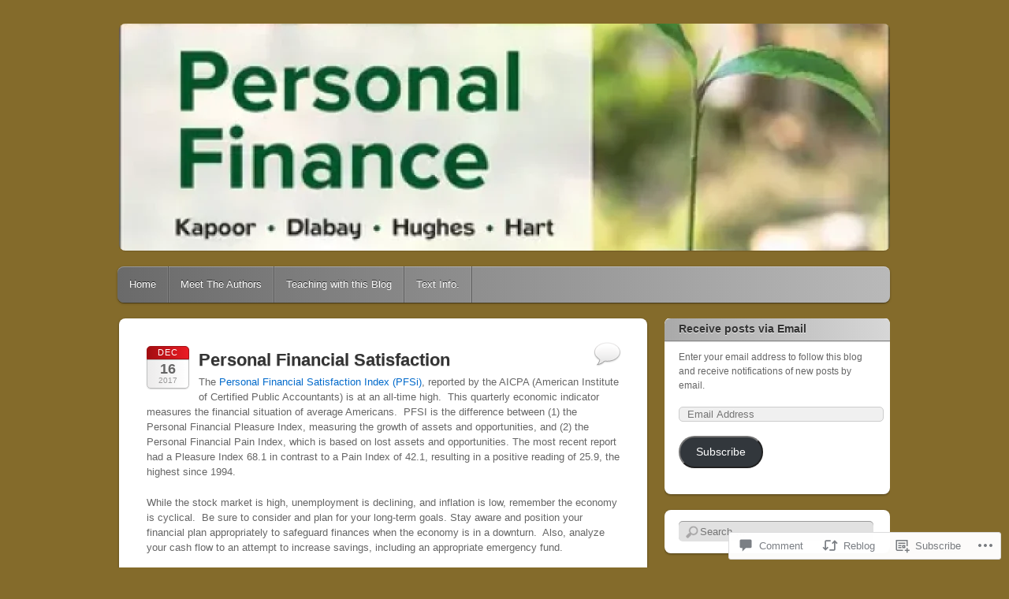

--- FILE ---
content_type: text/html; charset=UTF-8
request_url: https://kapoormoneyminute.com/2017/12/16/personal-financial-satisfaction/
body_size: 26825
content:
<!DOCTYPE html>
<!--[if IE 6]>
<html id="ie6" lang="en">
<![endif]-->
<!--[if IE 7]>
<html id="ie7" lang="en">
<![endif]-->
<!--[if IE 8]>
<html id="ie8" lang="en">
<![endif]-->
<!--[if !(IE 6) & !(IE 7) & !(IE 8)]><!-->
<html lang="en">
<!--<![endif]-->
<head>
<meta charset="UTF-8" />
<meta name="viewport" content="width=device-width" />
<title>Personal Financial Satisfaction | kapoormoneyminute</title>
<link rel="profile" href="http://gmpg.org/xfn/11" />
<link rel="pingback" href="https://kapoormoneyminute.com/xmlrpc.php" />
<!--[if lt IE 9]>
<script src="https://s0.wp.com/wp-content/themes/pub/itheme2/js/html5.js?m=1317755580i" type="text/javascript"></script>
<![endif]-->

<meta name='robots' content='max-image-preview:large' />

<!-- Async WordPress.com Remote Login -->
<script id="wpcom_remote_login_js">
var wpcom_remote_login_extra_auth = '';
function wpcom_remote_login_remove_dom_node_id( element_id ) {
	var dom_node = document.getElementById( element_id );
	if ( dom_node ) { dom_node.parentNode.removeChild( dom_node ); }
}
function wpcom_remote_login_remove_dom_node_classes( class_name ) {
	var dom_nodes = document.querySelectorAll( '.' + class_name );
	for ( var i = 0; i < dom_nodes.length; i++ ) {
		dom_nodes[ i ].parentNode.removeChild( dom_nodes[ i ] );
	}
}
function wpcom_remote_login_final_cleanup() {
	wpcom_remote_login_remove_dom_node_classes( "wpcom_remote_login_msg" );
	wpcom_remote_login_remove_dom_node_id( "wpcom_remote_login_key" );
	wpcom_remote_login_remove_dom_node_id( "wpcom_remote_login_validate" );
	wpcom_remote_login_remove_dom_node_id( "wpcom_remote_login_js" );
	wpcom_remote_login_remove_dom_node_id( "wpcom_request_access_iframe" );
	wpcom_remote_login_remove_dom_node_id( "wpcom_request_access_styles" );
}

// Watch for messages back from the remote login
window.addEventListener( "message", function( e ) {
	if ( e.origin === "https://r-login.wordpress.com" ) {
		var data = {};
		try {
			data = JSON.parse( e.data );
		} catch( e ) {
			wpcom_remote_login_final_cleanup();
			return;
		}

		if ( data.msg === 'LOGIN' ) {
			// Clean up the login check iframe
			wpcom_remote_login_remove_dom_node_id( "wpcom_remote_login_key" );

			var id_regex = new RegExp( /^[0-9]+$/ );
			var token_regex = new RegExp( /^.*|.*|.*$/ );
			if (
				token_regex.test( data.token )
				&& id_regex.test( data.wpcomid )
			) {
				// We have everything we need to ask for a login
				var script = document.createElement( "script" );
				script.setAttribute( "id", "wpcom_remote_login_validate" );
				script.src = '/remote-login.php?wpcom_remote_login=validate'
					+ '&wpcomid=' + data.wpcomid
					+ '&token=' + encodeURIComponent( data.token )
					+ '&host=' + window.location.protocol
					+ '//' + window.location.hostname
					+ '&postid=823'
					+ '&is_singular=1';
				document.body.appendChild( script );
			}

			return;
		}

		// Safari ITP, not logged in, so redirect
		if ( data.msg === 'LOGIN-REDIRECT' ) {
			window.location = 'https://wordpress.com/log-in?redirect_to=' + window.location.href;
			return;
		}

		// Safari ITP, storage access failed, remove the request
		if ( data.msg === 'LOGIN-REMOVE' ) {
			var css_zap = 'html { -webkit-transition: margin-top 1s; transition: margin-top 1s; } /* 9001 */ html { margin-top: 0 !important; } * html body { margin-top: 0 !important; } @media screen and ( max-width: 782px ) { html { margin-top: 0 !important; } * html body { margin-top: 0 !important; } }';
			var style_zap = document.createElement( 'style' );
			style_zap.type = 'text/css';
			style_zap.appendChild( document.createTextNode( css_zap ) );
			document.body.appendChild( style_zap );

			var e = document.getElementById( 'wpcom_request_access_iframe' );
			e.parentNode.removeChild( e );

			document.cookie = 'wordpress_com_login_access=denied; path=/; max-age=31536000';

			return;
		}

		// Safari ITP
		if ( data.msg === 'REQUEST_ACCESS' ) {
			console.log( 'request access: safari' );

			// Check ITP iframe enable/disable knob
			if ( wpcom_remote_login_extra_auth !== 'safari_itp_iframe' ) {
				return;
			}

			// If we are in a "private window" there is no ITP.
			var private_window = false;
			try {
				var opendb = window.openDatabase( null, null, null, null );
			} catch( e ) {
				private_window = true;
			}

			if ( private_window ) {
				console.log( 'private window' );
				return;
			}

			var iframe = document.createElement( 'iframe' );
			iframe.id = 'wpcom_request_access_iframe';
			iframe.setAttribute( 'scrolling', 'no' );
			iframe.setAttribute( 'sandbox', 'allow-storage-access-by-user-activation allow-scripts allow-same-origin allow-top-navigation-by-user-activation' );
			iframe.src = 'https://r-login.wordpress.com/remote-login.php?wpcom_remote_login=request_access&origin=' + encodeURIComponent( data.origin ) + '&wpcomid=' + encodeURIComponent( data.wpcomid );

			var css = 'html { -webkit-transition: margin-top 1s; transition: margin-top 1s; } /* 9001 */ html { margin-top: 46px !important; } * html body { margin-top: 46px !important; } @media screen and ( max-width: 660px ) { html { margin-top: 71px !important; } * html body { margin-top: 71px !important; } #wpcom_request_access_iframe { display: block; height: 71px !important; } } #wpcom_request_access_iframe { border: 0px; height: 46px; position: fixed; top: 0; left: 0; width: 100%; min-width: 100%; z-index: 99999; background: #23282d; } ';

			var style = document.createElement( 'style' );
			style.type = 'text/css';
			style.id = 'wpcom_request_access_styles';
			style.appendChild( document.createTextNode( css ) );
			document.body.appendChild( style );

			document.body.appendChild( iframe );
		}

		if ( data.msg === 'DONE' ) {
			wpcom_remote_login_final_cleanup();
		}
	}
}, false );

// Inject the remote login iframe after the page has had a chance to load
// more critical resources
window.addEventListener( "DOMContentLoaded", function( e ) {
	var iframe = document.createElement( "iframe" );
	iframe.style.display = "none";
	iframe.setAttribute( "scrolling", "no" );
	iframe.setAttribute( "id", "wpcom_remote_login_key" );
	iframe.src = "https://r-login.wordpress.com/remote-login.php"
		+ "?wpcom_remote_login=key"
		+ "&origin=aHR0cHM6Ly9rYXBvb3Jtb25leW1pbnV0ZS5jb20%3D"
		+ "&wpcomid=65433930"
		+ "&time=" + Math.floor( Date.now() / 1000 );
	document.body.appendChild( iframe );
}, false );
</script>
<link rel='dns-prefetch' href='//widgets.wp.com' />
<link rel='dns-prefetch' href='//s0.wp.com' />
<link rel="alternate" type="application/rss+xml" title="kapoormoneyminute &raquo; Feed" href="https://kapoormoneyminute.com/feed/" />
<link rel="alternate" type="application/rss+xml" title="kapoormoneyminute &raquo; Comments Feed" href="https://kapoormoneyminute.com/comments/feed/" />
<link rel="alternate" type="application/rss+xml" title="kapoormoneyminute &raquo; Personal Financial Satisfaction Comments Feed" href="https://kapoormoneyminute.com/2017/12/16/personal-financial-satisfaction/feed/" />
	<script type="text/javascript">
		/* <![CDATA[ */
		function addLoadEvent(func) {
			var oldonload = window.onload;
			if (typeof window.onload != 'function') {
				window.onload = func;
			} else {
				window.onload = function () {
					oldonload();
					func();
				}
			}
		}
		/* ]]> */
	</script>
	<link crossorigin='anonymous' rel='stylesheet' id='all-css-0-1' href='/_static/??-eJxtzEkKgDAQRNELGZs4EDfiWUJsxMzYHby+RARB3BQ8KD6cWZgUGSNDKCL7su2RwCJnbdxjCCnVWYtHggO9ZlxFTsQftYaogf+k3x2+4Vv1voRZqrHvpkHJwV5glDTa&cssminify=yes' type='text/css' media='all' />
<style id='wp-emoji-styles-inline-css'>

	img.wp-smiley, img.emoji {
		display: inline !important;
		border: none !important;
		box-shadow: none !important;
		height: 1em !important;
		width: 1em !important;
		margin: 0 0.07em !important;
		vertical-align: -0.1em !important;
		background: none !important;
		padding: 0 !important;
	}
/*# sourceURL=wp-emoji-styles-inline-css */
</style>
<link crossorigin='anonymous' rel='stylesheet' id='all-css-2-1' href='/wp-content/plugins/gutenberg-core/v22.2.0/build/styles/block-library/style.css?m=1764855221i&cssminify=yes' type='text/css' media='all' />
<style id='wp-block-library-inline-css'>
.has-text-align-justify {
	text-align:justify;
}
.has-text-align-justify{text-align:justify;}

/*# sourceURL=wp-block-library-inline-css */
</style><style id='global-styles-inline-css'>
:root{--wp--preset--aspect-ratio--square: 1;--wp--preset--aspect-ratio--4-3: 4/3;--wp--preset--aspect-ratio--3-4: 3/4;--wp--preset--aspect-ratio--3-2: 3/2;--wp--preset--aspect-ratio--2-3: 2/3;--wp--preset--aspect-ratio--16-9: 16/9;--wp--preset--aspect-ratio--9-16: 9/16;--wp--preset--color--black: #000000;--wp--preset--color--cyan-bluish-gray: #abb8c3;--wp--preset--color--white: #ffffff;--wp--preset--color--pale-pink: #f78da7;--wp--preset--color--vivid-red: #cf2e2e;--wp--preset--color--luminous-vivid-orange: #ff6900;--wp--preset--color--luminous-vivid-amber: #fcb900;--wp--preset--color--light-green-cyan: #7bdcb5;--wp--preset--color--vivid-green-cyan: #00d084;--wp--preset--color--pale-cyan-blue: #8ed1fc;--wp--preset--color--vivid-cyan-blue: #0693e3;--wp--preset--color--vivid-purple: #9b51e0;--wp--preset--gradient--vivid-cyan-blue-to-vivid-purple: linear-gradient(135deg,rgb(6,147,227) 0%,rgb(155,81,224) 100%);--wp--preset--gradient--light-green-cyan-to-vivid-green-cyan: linear-gradient(135deg,rgb(122,220,180) 0%,rgb(0,208,130) 100%);--wp--preset--gradient--luminous-vivid-amber-to-luminous-vivid-orange: linear-gradient(135deg,rgb(252,185,0) 0%,rgb(255,105,0) 100%);--wp--preset--gradient--luminous-vivid-orange-to-vivid-red: linear-gradient(135deg,rgb(255,105,0) 0%,rgb(207,46,46) 100%);--wp--preset--gradient--very-light-gray-to-cyan-bluish-gray: linear-gradient(135deg,rgb(238,238,238) 0%,rgb(169,184,195) 100%);--wp--preset--gradient--cool-to-warm-spectrum: linear-gradient(135deg,rgb(74,234,220) 0%,rgb(151,120,209) 20%,rgb(207,42,186) 40%,rgb(238,44,130) 60%,rgb(251,105,98) 80%,rgb(254,248,76) 100%);--wp--preset--gradient--blush-light-purple: linear-gradient(135deg,rgb(255,206,236) 0%,rgb(152,150,240) 100%);--wp--preset--gradient--blush-bordeaux: linear-gradient(135deg,rgb(254,205,165) 0%,rgb(254,45,45) 50%,rgb(107,0,62) 100%);--wp--preset--gradient--luminous-dusk: linear-gradient(135deg,rgb(255,203,112) 0%,rgb(199,81,192) 50%,rgb(65,88,208) 100%);--wp--preset--gradient--pale-ocean: linear-gradient(135deg,rgb(255,245,203) 0%,rgb(182,227,212) 50%,rgb(51,167,181) 100%);--wp--preset--gradient--electric-grass: linear-gradient(135deg,rgb(202,248,128) 0%,rgb(113,206,126) 100%);--wp--preset--gradient--midnight: linear-gradient(135deg,rgb(2,3,129) 0%,rgb(40,116,252) 100%);--wp--preset--font-size--small: 13px;--wp--preset--font-size--medium: 20px;--wp--preset--font-size--large: 36px;--wp--preset--font-size--x-large: 42px;--wp--preset--font-family--albert-sans: 'Albert Sans', sans-serif;--wp--preset--font-family--alegreya: Alegreya, serif;--wp--preset--font-family--arvo: Arvo, serif;--wp--preset--font-family--bodoni-moda: 'Bodoni Moda', serif;--wp--preset--font-family--bricolage-grotesque: 'Bricolage Grotesque', sans-serif;--wp--preset--font-family--cabin: Cabin, sans-serif;--wp--preset--font-family--chivo: Chivo, sans-serif;--wp--preset--font-family--commissioner: Commissioner, sans-serif;--wp--preset--font-family--cormorant: Cormorant, serif;--wp--preset--font-family--courier-prime: 'Courier Prime', monospace;--wp--preset--font-family--crimson-pro: 'Crimson Pro', serif;--wp--preset--font-family--dm-mono: 'DM Mono', monospace;--wp--preset--font-family--dm-sans: 'DM Sans', sans-serif;--wp--preset--font-family--dm-serif-display: 'DM Serif Display', serif;--wp--preset--font-family--domine: Domine, serif;--wp--preset--font-family--eb-garamond: 'EB Garamond', serif;--wp--preset--font-family--epilogue: Epilogue, sans-serif;--wp--preset--font-family--fahkwang: Fahkwang, sans-serif;--wp--preset--font-family--figtree: Figtree, sans-serif;--wp--preset--font-family--fira-sans: 'Fira Sans', sans-serif;--wp--preset--font-family--fjalla-one: 'Fjalla One', sans-serif;--wp--preset--font-family--fraunces: Fraunces, serif;--wp--preset--font-family--gabarito: Gabarito, system-ui;--wp--preset--font-family--ibm-plex-mono: 'IBM Plex Mono', monospace;--wp--preset--font-family--ibm-plex-sans: 'IBM Plex Sans', sans-serif;--wp--preset--font-family--ibarra-real-nova: 'Ibarra Real Nova', serif;--wp--preset--font-family--instrument-serif: 'Instrument Serif', serif;--wp--preset--font-family--inter: Inter, sans-serif;--wp--preset--font-family--josefin-sans: 'Josefin Sans', sans-serif;--wp--preset--font-family--jost: Jost, sans-serif;--wp--preset--font-family--libre-baskerville: 'Libre Baskerville', serif;--wp--preset--font-family--libre-franklin: 'Libre Franklin', sans-serif;--wp--preset--font-family--literata: Literata, serif;--wp--preset--font-family--lora: Lora, serif;--wp--preset--font-family--merriweather: Merriweather, serif;--wp--preset--font-family--montserrat: Montserrat, sans-serif;--wp--preset--font-family--newsreader: Newsreader, serif;--wp--preset--font-family--noto-sans-mono: 'Noto Sans Mono', sans-serif;--wp--preset--font-family--nunito: Nunito, sans-serif;--wp--preset--font-family--open-sans: 'Open Sans', sans-serif;--wp--preset--font-family--overpass: Overpass, sans-serif;--wp--preset--font-family--pt-serif: 'PT Serif', serif;--wp--preset--font-family--petrona: Petrona, serif;--wp--preset--font-family--piazzolla: Piazzolla, serif;--wp--preset--font-family--playfair-display: 'Playfair Display', serif;--wp--preset--font-family--plus-jakarta-sans: 'Plus Jakarta Sans', sans-serif;--wp--preset--font-family--poppins: Poppins, sans-serif;--wp--preset--font-family--raleway: Raleway, sans-serif;--wp--preset--font-family--roboto: Roboto, sans-serif;--wp--preset--font-family--roboto-slab: 'Roboto Slab', serif;--wp--preset--font-family--rubik: Rubik, sans-serif;--wp--preset--font-family--rufina: Rufina, serif;--wp--preset--font-family--sora: Sora, sans-serif;--wp--preset--font-family--source-sans-3: 'Source Sans 3', sans-serif;--wp--preset--font-family--source-serif-4: 'Source Serif 4', serif;--wp--preset--font-family--space-mono: 'Space Mono', monospace;--wp--preset--font-family--syne: Syne, sans-serif;--wp--preset--font-family--texturina: Texturina, serif;--wp--preset--font-family--urbanist: Urbanist, sans-serif;--wp--preset--font-family--work-sans: 'Work Sans', sans-serif;--wp--preset--spacing--20: 0.44rem;--wp--preset--spacing--30: 0.67rem;--wp--preset--spacing--40: 1rem;--wp--preset--spacing--50: 1.5rem;--wp--preset--spacing--60: 2.25rem;--wp--preset--spacing--70: 3.38rem;--wp--preset--spacing--80: 5.06rem;--wp--preset--shadow--natural: 6px 6px 9px rgba(0, 0, 0, 0.2);--wp--preset--shadow--deep: 12px 12px 50px rgba(0, 0, 0, 0.4);--wp--preset--shadow--sharp: 6px 6px 0px rgba(0, 0, 0, 0.2);--wp--preset--shadow--outlined: 6px 6px 0px -3px rgb(255, 255, 255), 6px 6px rgb(0, 0, 0);--wp--preset--shadow--crisp: 6px 6px 0px rgb(0, 0, 0);}:where(.is-layout-flex){gap: 0.5em;}:where(.is-layout-grid){gap: 0.5em;}body .is-layout-flex{display: flex;}.is-layout-flex{flex-wrap: wrap;align-items: center;}.is-layout-flex > :is(*, div){margin: 0;}body .is-layout-grid{display: grid;}.is-layout-grid > :is(*, div){margin: 0;}:where(.wp-block-columns.is-layout-flex){gap: 2em;}:where(.wp-block-columns.is-layout-grid){gap: 2em;}:where(.wp-block-post-template.is-layout-flex){gap: 1.25em;}:where(.wp-block-post-template.is-layout-grid){gap: 1.25em;}.has-black-color{color: var(--wp--preset--color--black) !important;}.has-cyan-bluish-gray-color{color: var(--wp--preset--color--cyan-bluish-gray) !important;}.has-white-color{color: var(--wp--preset--color--white) !important;}.has-pale-pink-color{color: var(--wp--preset--color--pale-pink) !important;}.has-vivid-red-color{color: var(--wp--preset--color--vivid-red) !important;}.has-luminous-vivid-orange-color{color: var(--wp--preset--color--luminous-vivid-orange) !important;}.has-luminous-vivid-amber-color{color: var(--wp--preset--color--luminous-vivid-amber) !important;}.has-light-green-cyan-color{color: var(--wp--preset--color--light-green-cyan) !important;}.has-vivid-green-cyan-color{color: var(--wp--preset--color--vivid-green-cyan) !important;}.has-pale-cyan-blue-color{color: var(--wp--preset--color--pale-cyan-blue) !important;}.has-vivid-cyan-blue-color{color: var(--wp--preset--color--vivid-cyan-blue) !important;}.has-vivid-purple-color{color: var(--wp--preset--color--vivid-purple) !important;}.has-black-background-color{background-color: var(--wp--preset--color--black) !important;}.has-cyan-bluish-gray-background-color{background-color: var(--wp--preset--color--cyan-bluish-gray) !important;}.has-white-background-color{background-color: var(--wp--preset--color--white) !important;}.has-pale-pink-background-color{background-color: var(--wp--preset--color--pale-pink) !important;}.has-vivid-red-background-color{background-color: var(--wp--preset--color--vivid-red) !important;}.has-luminous-vivid-orange-background-color{background-color: var(--wp--preset--color--luminous-vivid-orange) !important;}.has-luminous-vivid-amber-background-color{background-color: var(--wp--preset--color--luminous-vivid-amber) !important;}.has-light-green-cyan-background-color{background-color: var(--wp--preset--color--light-green-cyan) !important;}.has-vivid-green-cyan-background-color{background-color: var(--wp--preset--color--vivid-green-cyan) !important;}.has-pale-cyan-blue-background-color{background-color: var(--wp--preset--color--pale-cyan-blue) !important;}.has-vivid-cyan-blue-background-color{background-color: var(--wp--preset--color--vivid-cyan-blue) !important;}.has-vivid-purple-background-color{background-color: var(--wp--preset--color--vivid-purple) !important;}.has-black-border-color{border-color: var(--wp--preset--color--black) !important;}.has-cyan-bluish-gray-border-color{border-color: var(--wp--preset--color--cyan-bluish-gray) !important;}.has-white-border-color{border-color: var(--wp--preset--color--white) !important;}.has-pale-pink-border-color{border-color: var(--wp--preset--color--pale-pink) !important;}.has-vivid-red-border-color{border-color: var(--wp--preset--color--vivid-red) !important;}.has-luminous-vivid-orange-border-color{border-color: var(--wp--preset--color--luminous-vivid-orange) !important;}.has-luminous-vivid-amber-border-color{border-color: var(--wp--preset--color--luminous-vivid-amber) !important;}.has-light-green-cyan-border-color{border-color: var(--wp--preset--color--light-green-cyan) !important;}.has-vivid-green-cyan-border-color{border-color: var(--wp--preset--color--vivid-green-cyan) !important;}.has-pale-cyan-blue-border-color{border-color: var(--wp--preset--color--pale-cyan-blue) !important;}.has-vivid-cyan-blue-border-color{border-color: var(--wp--preset--color--vivid-cyan-blue) !important;}.has-vivid-purple-border-color{border-color: var(--wp--preset--color--vivid-purple) !important;}.has-vivid-cyan-blue-to-vivid-purple-gradient-background{background: var(--wp--preset--gradient--vivid-cyan-blue-to-vivid-purple) !important;}.has-light-green-cyan-to-vivid-green-cyan-gradient-background{background: var(--wp--preset--gradient--light-green-cyan-to-vivid-green-cyan) !important;}.has-luminous-vivid-amber-to-luminous-vivid-orange-gradient-background{background: var(--wp--preset--gradient--luminous-vivid-amber-to-luminous-vivid-orange) !important;}.has-luminous-vivid-orange-to-vivid-red-gradient-background{background: var(--wp--preset--gradient--luminous-vivid-orange-to-vivid-red) !important;}.has-very-light-gray-to-cyan-bluish-gray-gradient-background{background: var(--wp--preset--gradient--very-light-gray-to-cyan-bluish-gray) !important;}.has-cool-to-warm-spectrum-gradient-background{background: var(--wp--preset--gradient--cool-to-warm-spectrum) !important;}.has-blush-light-purple-gradient-background{background: var(--wp--preset--gradient--blush-light-purple) !important;}.has-blush-bordeaux-gradient-background{background: var(--wp--preset--gradient--blush-bordeaux) !important;}.has-luminous-dusk-gradient-background{background: var(--wp--preset--gradient--luminous-dusk) !important;}.has-pale-ocean-gradient-background{background: var(--wp--preset--gradient--pale-ocean) !important;}.has-electric-grass-gradient-background{background: var(--wp--preset--gradient--electric-grass) !important;}.has-midnight-gradient-background{background: var(--wp--preset--gradient--midnight) !important;}.has-small-font-size{font-size: var(--wp--preset--font-size--small) !important;}.has-medium-font-size{font-size: var(--wp--preset--font-size--medium) !important;}.has-large-font-size{font-size: var(--wp--preset--font-size--large) !important;}.has-x-large-font-size{font-size: var(--wp--preset--font-size--x-large) !important;}.has-albert-sans-font-family{font-family: var(--wp--preset--font-family--albert-sans) !important;}.has-alegreya-font-family{font-family: var(--wp--preset--font-family--alegreya) !important;}.has-arvo-font-family{font-family: var(--wp--preset--font-family--arvo) !important;}.has-bodoni-moda-font-family{font-family: var(--wp--preset--font-family--bodoni-moda) !important;}.has-bricolage-grotesque-font-family{font-family: var(--wp--preset--font-family--bricolage-grotesque) !important;}.has-cabin-font-family{font-family: var(--wp--preset--font-family--cabin) !important;}.has-chivo-font-family{font-family: var(--wp--preset--font-family--chivo) !important;}.has-commissioner-font-family{font-family: var(--wp--preset--font-family--commissioner) !important;}.has-cormorant-font-family{font-family: var(--wp--preset--font-family--cormorant) !important;}.has-courier-prime-font-family{font-family: var(--wp--preset--font-family--courier-prime) !important;}.has-crimson-pro-font-family{font-family: var(--wp--preset--font-family--crimson-pro) !important;}.has-dm-mono-font-family{font-family: var(--wp--preset--font-family--dm-mono) !important;}.has-dm-sans-font-family{font-family: var(--wp--preset--font-family--dm-sans) !important;}.has-dm-serif-display-font-family{font-family: var(--wp--preset--font-family--dm-serif-display) !important;}.has-domine-font-family{font-family: var(--wp--preset--font-family--domine) !important;}.has-eb-garamond-font-family{font-family: var(--wp--preset--font-family--eb-garamond) !important;}.has-epilogue-font-family{font-family: var(--wp--preset--font-family--epilogue) !important;}.has-fahkwang-font-family{font-family: var(--wp--preset--font-family--fahkwang) !important;}.has-figtree-font-family{font-family: var(--wp--preset--font-family--figtree) !important;}.has-fira-sans-font-family{font-family: var(--wp--preset--font-family--fira-sans) !important;}.has-fjalla-one-font-family{font-family: var(--wp--preset--font-family--fjalla-one) !important;}.has-fraunces-font-family{font-family: var(--wp--preset--font-family--fraunces) !important;}.has-gabarito-font-family{font-family: var(--wp--preset--font-family--gabarito) !important;}.has-ibm-plex-mono-font-family{font-family: var(--wp--preset--font-family--ibm-plex-mono) !important;}.has-ibm-plex-sans-font-family{font-family: var(--wp--preset--font-family--ibm-plex-sans) !important;}.has-ibarra-real-nova-font-family{font-family: var(--wp--preset--font-family--ibarra-real-nova) !important;}.has-instrument-serif-font-family{font-family: var(--wp--preset--font-family--instrument-serif) !important;}.has-inter-font-family{font-family: var(--wp--preset--font-family--inter) !important;}.has-josefin-sans-font-family{font-family: var(--wp--preset--font-family--josefin-sans) !important;}.has-jost-font-family{font-family: var(--wp--preset--font-family--jost) !important;}.has-libre-baskerville-font-family{font-family: var(--wp--preset--font-family--libre-baskerville) !important;}.has-libre-franklin-font-family{font-family: var(--wp--preset--font-family--libre-franklin) !important;}.has-literata-font-family{font-family: var(--wp--preset--font-family--literata) !important;}.has-lora-font-family{font-family: var(--wp--preset--font-family--lora) !important;}.has-merriweather-font-family{font-family: var(--wp--preset--font-family--merriweather) !important;}.has-montserrat-font-family{font-family: var(--wp--preset--font-family--montserrat) !important;}.has-newsreader-font-family{font-family: var(--wp--preset--font-family--newsreader) !important;}.has-noto-sans-mono-font-family{font-family: var(--wp--preset--font-family--noto-sans-mono) !important;}.has-nunito-font-family{font-family: var(--wp--preset--font-family--nunito) !important;}.has-open-sans-font-family{font-family: var(--wp--preset--font-family--open-sans) !important;}.has-overpass-font-family{font-family: var(--wp--preset--font-family--overpass) !important;}.has-pt-serif-font-family{font-family: var(--wp--preset--font-family--pt-serif) !important;}.has-petrona-font-family{font-family: var(--wp--preset--font-family--petrona) !important;}.has-piazzolla-font-family{font-family: var(--wp--preset--font-family--piazzolla) !important;}.has-playfair-display-font-family{font-family: var(--wp--preset--font-family--playfair-display) !important;}.has-plus-jakarta-sans-font-family{font-family: var(--wp--preset--font-family--plus-jakarta-sans) !important;}.has-poppins-font-family{font-family: var(--wp--preset--font-family--poppins) !important;}.has-raleway-font-family{font-family: var(--wp--preset--font-family--raleway) !important;}.has-roboto-font-family{font-family: var(--wp--preset--font-family--roboto) !important;}.has-roboto-slab-font-family{font-family: var(--wp--preset--font-family--roboto-slab) !important;}.has-rubik-font-family{font-family: var(--wp--preset--font-family--rubik) !important;}.has-rufina-font-family{font-family: var(--wp--preset--font-family--rufina) !important;}.has-sora-font-family{font-family: var(--wp--preset--font-family--sora) !important;}.has-source-sans-3-font-family{font-family: var(--wp--preset--font-family--source-sans-3) !important;}.has-source-serif-4-font-family{font-family: var(--wp--preset--font-family--source-serif-4) !important;}.has-space-mono-font-family{font-family: var(--wp--preset--font-family--space-mono) !important;}.has-syne-font-family{font-family: var(--wp--preset--font-family--syne) !important;}.has-texturina-font-family{font-family: var(--wp--preset--font-family--texturina) !important;}.has-urbanist-font-family{font-family: var(--wp--preset--font-family--urbanist) !important;}.has-work-sans-font-family{font-family: var(--wp--preset--font-family--work-sans) !important;}
/*# sourceURL=global-styles-inline-css */
</style>

<style id='classic-theme-styles-inline-css'>
/*! This file is auto-generated */
.wp-block-button__link{color:#fff;background-color:#32373c;border-radius:9999px;box-shadow:none;text-decoration:none;padding:calc(.667em + 2px) calc(1.333em + 2px);font-size:1.125em}.wp-block-file__button{background:#32373c;color:#fff;text-decoration:none}
/*# sourceURL=/wp-includes/css/classic-themes.min.css */
</style>
<link crossorigin='anonymous' rel='stylesheet' id='all-css-4-1' href='/_static/??-eJx9jskOwjAMRH+IYPblgPgUlMWClDqJYqf9fVxVXABxseSZefbAWIzPSTAJUDOlb/eYGHyuqDoVK6AJwhAt9kgaW3rmBfzGxqKMca5UZDY6KTYy8lCQ/3EdSrH+aVSaT8wGUM7pbd4GTCFXsE0yWZHovzDg6sG12AcYsDp9reLUmT/3qcyVLuvj4bRd7fbnTfcCmvdj7g==&cssminify=yes' type='text/css' media='all' />
<link rel='stylesheet' id='verbum-gutenberg-css-css' href='https://widgets.wp.com/verbum-block-editor/block-editor.css?ver=1738686361' media='all' />
<link crossorigin='anonymous' rel='stylesheet' id='all-css-6-1' href='/_static/??-eJx9i0EKgzAQAD/UdNEUiwfpWzSsMbLJBneD+PtaT/HS2wzMwJ6N46SYFHTBiAK5TBAubkH0IHw6kQdUYSwmU/EhCWw4EfsTPZxVpf8mj2yI3aiB003MTGPYfusnDs371XS9tbZdv2M4POs=&cssminify=yes' type='text/css' media='all' />
<link crossorigin='anonymous' rel='stylesheet' id='print-css-7-1' href='/wp-content/mu-plugins/global-print/global-print.css?m=1465851035i&cssminify=yes' type='text/css' media='print' />
<style id='jetpack-global-styles-frontend-style-inline-css'>
:root { --font-headings: unset; --font-base: unset; --font-headings-default: -apple-system,BlinkMacSystemFont,"Segoe UI",Roboto,Oxygen-Sans,Ubuntu,Cantarell,"Helvetica Neue",sans-serif; --font-base-default: -apple-system,BlinkMacSystemFont,"Segoe UI",Roboto,Oxygen-Sans,Ubuntu,Cantarell,"Helvetica Neue",sans-serif;}
/*# sourceURL=jetpack-global-styles-frontend-style-inline-css */
</style>
<link crossorigin='anonymous' rel='stylesheet' id='all-css-10-1' href='/_static/??-eJyNjcEKwjAQRH/IuFRT6kX8FNkmS5K6yQY3Qfx7bfEiXrwM82B4A49qnJRGpUHupnIPqSgs1Cq624chi6zhO5OCRryTR++fW00l7J3qDv43XVNxoOISsmEJol/wY2uR8vs3WggsM/I6uOTzMI3Hw8lOg11eUT1JKA==&cssminify=yes' type='text/css' media='all' />
<script type="text/javascript" id="jetpack_related-posts-js-extra">
/* <![CDATA[ */
var related_posts_js_options = {"post_heading":"h4"};
//# sourceURL=jetpack_related-posts-js-extra
/* ]]> */
</script>
<script type="text/javascript" id="wpcom-actionbar-placeholder-js-extra">
/* <![CDATA[ */
var actionbardata = {"siteID":"65433930","postID":"823","siteURL":"https://kapoormoneyminute.com","xhrURL":"https://kapoormoneyminute.com/wp-admin/admin-ajax.php","nonce":"71a014318e","isLoggedIn":"","statusMessage":"","subsEmailDefault":"instantly","proxyScriptUrl":"https://s0.wp.com/wp-content/js/wpcom-proxy-request.js?m=1513050504i&amp;ver=20211021","shortlink":"https://wp.me/p4qylY-dh","i18n":{"followedText":"New posts from this site will now appear in your \u003Ca href=\"https://wordpress.com/reader\"\u003EReader\u003C/a\u003E","foldBar":"Collapse this bar","unfoldBar":"Expand this bar","shortLinkCopied":"Shortlink copied to clipboard."}};
//# sourceURL=wpcom-actionbar-placeholder-js-extra
/* ]]> */
</script>
<script type="text/javascript" id="jetpack-mu-wpcom-settings-js-before">
/* <![CDATA[ */
var JETPACK_MU_WPCOM_SETTINGS = {"assetsUrl":"https://s0.wp.com/wp-content/mu-plugins/jetpack-mu-wpcom-plugin/moon/jetpack_vendor/automattic/jetpack-mu-wpcom/src/build/"};
//# sourceURL=jetpack-mu-wpcom-settings-js-before
/* ]]> */
</script>
<script crossorigin='anonymous' type='text/javascript'  src='/_static/??/wp-content/mu-plugins/jetpack-plugin/moon/_inc/build/related-posts/related-posts.min.js,/wp-content/js/rlt-proxy.js?m=1755006225j'></script>
<script type="text/javascript" id="rlt-proxy-js-after">
/* <![CDATA[ */
	rltInitialize( {"token":null,"iframeOrigins":["https:\/\/widgets.wp.com"]} );
//# sourceURL=rlt-proxy-js-after
/* ]]> */
</script>
<link rel="EditURI" type="application/rsd+xml" title="RSD" href="https://kapoormoneyminute.wordpress.com/xmlrpc.php?rsd" />
<meta name="generator" content="WordPress.com" />
<link rel="canonical" href="https://kapoormoneyminute.com/2017/12/16/personal-financial-satisfaction/" />
<link rel='shortlink' href='https://wp.me/p4qylY-dh' />
<link rel="alternate" type="application/json+oembed" href="https://public-api.wordpress.com/oembed/?format=json&amp;url=https%3A%2F%2Fkapoormoneyminute.com%2F2017%2F12%2F16%2Fpersonal-financial-satisfaction%2F&amp;for=wpcom-auto-discovery" /><link rel="alternate" type="application/xml+oembed" href="https://public-api.wordpress.com/oembed/?format=xml&amp;url=https%3A%2F%2Fkapoormoneyminute.com%2F2017%2F12%2F16%2Fpersonal-financial-satisfaction%2F&amp;for=wpcom-auto-discovery" />
<!-- Jetpack Open Graph Tags -->
<meta property="og:type" content="article" />
<meta property="og:title" content="Personal Financial Satisfaction" />
<meta property="og:url" content="https://kapoormoneyminute.com/2017/12/16/personal-financial-satisfaction/" />
<meta property="og:description" content="The Personal Financial Satisfaction Index (PFSi), reported by the AICPA (American Institute of Certified Public Accountants) is at an all-time high.  This quarterly economic indicator measures the …" />
<meta property="article:published_time" content="2017-12-16T14:00:42+00:00" />
<meta property="article:modified_time" content="2017-12-19T17:35:56+00:00" />
<meta property="og:site_name" content="kapoormoneyminute" />
<meta property="og:image" content="https://kapoormoneyminute.com/wp-content/uploads/2025/08/cropped-kapoor-personal-finance.webp?w=200" />
<meta property="og:image:width" content="200" />
<meta property="og:image:height" content="200" />
<meta property="og:image:alt" content="" />
<meta property="og:locale" content="en_US" />
<meta property="article:publisher" content="https://www.facebook.com/WordPresscom" />
<meta name="twitter:text:title" content="Personal Financial Satisfaction" />
<meta name="twitter:image" content="https://kapoormoneyminute.com/wp-content/uploads/2025/08/cropped-kapoor-personal-finance.webp?w=240" />
<meta name="twitter:card" content="summary" />

<!-- End Jetpack Open Graph Tags -->
<link rel='openid.server' href='https://kapoormoneyminute.com/?openidserver=1' />
<link rel='openid.delegate' href='https://kapoormoneyminute.com/' />
<link rel="search" type="application/opensearchdescription+xml" href="https://kapoormoneyminute.com/osd.xml" title="kapoormoneyminute" />
<link rel="search" type="application/opensearchdescription+xml" href="https://s1.wp.com/opensearch.xml" title="WordPress.com" />
<meta name="theme-color" content="#846b2b" />
		<style type="text/css">
		body {
			background-image: none;
		}
		</style>
	<meta name="description" content="The Personal Financial Satisfaction Index (PFSi), reported by the AICPA (American Institute of Certified Public Accountants) is at an all-time high.  This quarterly economic indicator measures the financial situation of average Americans.  PFSI is the difference between (1) the Personal Financial Pleasure Index, measuring the growth of assets and opportunities, and (2) the Personal Financial Pain&hellip;" />
	<style type="text/css">
			#site-title,
		#site-description {
			position: absolute !important;
			clip: rect(1px 1px 1px 1px); /* IE6, IE7 */
			clip: rect(1px, 1px, 1px, 1px);
		}
		</style>
	<style type="text/css" id="custom-background-css">
body.custom-background { background-color: #846b2b; }
</style>
	<link rel="icon" href="https://kapoormoneyminute.com/wp-content/uploads/2025/08/cropped-kapoor-personal-finance.webp?w=32" sizes="32x32" />
<link rel="icon" href="https://kapoormoneyminute.com/wp-content/uploads/2025/08/cropped-kapoor-personal-finance.webp?w=192" sizes="192x192" />
<link rel="apple-touch-icon" href="https://kapoormoneyminute.com/wp-content/uploads/2025/08/cropped-kapoor-personal-finance.webp?w=180" />
<meta name="msapplication-TileImage" content="https://kapoormoneyminute.com/wp-content/uploads/2025/08/cropped-kapoor-personal-finance.webp?w=270" />
			<link rel="stylesheet" id="custom-css-css" type="text/css" href="https://s0.wp.com/?custom-css=1&#038;csblog=4qylY&#038;cscache=6&#038;csrev=14" />
			<link crossorigin='anonymous' rel='stylesheet' id='all-css-0-3' href='/_static/??-eJydzNEKwjAMBdAfsgtz6PBB/BTZ0uKytU1pGvb7dqADH+dbbu7lwJoMciwuFghqktcXRYHZlTTg8skQmCM8KSKMSt6C6CiYKRXiOv5JTaDYoMgJjsqecanYSsnlo0Jgq94J4JBZxfl99H38C8rEuSDbzZYaPdVz4tXsxSY/wr3tL92tv3bteX4DGGGBKA==&cssminify=yes' type='text/css' media='all' />
</head>

<body class="wp-singular post-template-default single single-post postid-823 single-format-standard custom-background wp-theme-pubitheme2 customizer-styles-applied single-author jetpack-reblog-enabled">
<div id="page" class="hfeed">
	<header id="masthead" role="banner">
		<hgroup>
			<h1 id="site-title"><a href="https://kapoormoneyminute.com/" title="kapoormoneyminute" rel="home">kapoormoneyminute</a></h1>
			<h2 id="site-description">Personal Finance for Today</h2>
		</hgroup>

					<a href="https://kapoormoneyminute.com/">
				<img id="custom-header-image" src="https://kapoormoneyminute.com/wp-content/uploads/2025/08/cropped-cropped-kapoor-personal-finance-1.webp" width="978" height="288" alt="" />
			</a>
				<nav id="access" role="navigation">
			<h1 class="assistive-text section-heading">Main menu</h1>
			<div class="assistive-text skip-link"><a href="#content" title="Skip to content">Skip to content</a></div>

			<div class="menu-main-topics-container"><ul id="menu-main-topics" class="menu"><li id="menu-item-106" class="menu-item menu-item-type-custom menu-item-object-custom menu-item-106"><a href="http://Kapoormoneyminute.com">Home</a></li>
<li id="menu-item-75" class="menu-item menu-item-type-taxonomy menu-item-object-category menu-item-has-children menu-item-75"><a href="https://kapoormoneyminute.com/category/uncategorized/">Meet The Authors</a>
<ul class="sub-menu">
	<li id="menu-item-104" class="menu-item menu-item-type-post_type menu-item-object-page menu-item-104"><a href="https://kapoormoneyminute.com/jack-kapoor/">Jack R. Kapoor, EdD</a></li>
	<li id="menu-item-103" class="menu-item menu-item-type-post_type menu-item-object-page menu-item-103"><a href="https://kapoormoneyminute.com/les-r-dlabay-edd/">Les R. Dlabay, EdD</a></li>
	<li id="menu-item-102" class="menu-item menu-item-type-post_type menu-item-object-page menu-item-102"><a href="https://kapoormoneyminute.com/robert-j-hughes-edd/">Robert J. Hughes, EdD</a></li>
	<li id="menu-item-101" class="menu-item menu-item-type-post_type menu-item-object-page menu-item-101"><a href="https://kapoormoneyminute.com/melissa-m-hart-cpa/">Melissa M. Hart, CPA</a></li>
</ul>
</li>
<li id="menu-item-110" class="menu-item menu-item-type-post_type menu-item-object-page menu-item-110"><a href="https://kapoormoneyminute.com/teaching-with-this-blog/">Teaching with this Blog</a></li>
<li id="menu-item-74" class="menu-item menu-item-type-taxonomy menu-item-object-category menu-item-has-children menu-item-74"><a href="https://kapoormoneyminute.com/category/uncategorized/">Text Info.</a>
<ul class="sub-menu">
	<li id="menu-item-79" class="menu-item menu-item-type-custom menu-item-object-custom menu-item-79"><a href="https://www.mheducation.com/highered/product/Personal-Finance-Kapoor.html">Text Website</a></li>
</ul>
</li>
</ul></div>		</nav><!-- #access -->
	</header><!-- #masthead -->

	<div id="main">
		<div id="primary">
			<div id="content" role="main">

			
					<nav id="nav-above">
		<h1 class="assistive-text section-heading">Post navigation</h1>

	
		<div class="nav-previous"><a href="https://kapoormoneyminute.com/2017/12/02/teaching-money-skills-to-children/" rel="prev"><span class="meta-nav">&larr;</span> Teaching Money Skills to&nbsp;Children</a></div>		<div class="nav-next"><a href="https://kapoormoneyminute.com/2017/12/30/creating-a-strong-interview-impression/" rel="next">Creating a Strong Interview&nbsp;Impression <span class="meta-nav">&rarr;</span></a></div>
	
	</nav><!-- #nav-above -->
	
				
<article id="post-823" class="post-823 post type-post status-publish format-standard hentry category-chapter-1 category-chapter-3 category-economy category-financial-planning category-investments category-retirement-planning category-stocks-financial-planning-topics tag-economy-2 tag-employment tag-financial-planning tag-investments-2">
	<header class="entry-header">
		
		<div class="post-date">
					<span class="month">Dec</span>
			<span class="day">16</span>
			<span class="year">2017</span>
				</div>

				
							<h1 class="entry-title">
									Personal Financial Satisfaction							</h1>
			</header><!-- .entry-header -->

		<div class="entry-content">
		<p>The <a href="https://www.aicpa.org/interestareas/personalfinancialplanning/community/pfsi.html">Personal Financial Satisfaction Index (PFSi)</a>, reported by the AICPA (American Institute of Certified Public Accountants) is at an all-time high.  This quarterly economic indicator measures the financial situation of average Americans.  PFSI is the difference between (1) the Personal Financial Pleasure Index, measuring the growth of assets and opportunities, and (2) the Personal Financial Pain Index, which is based on lost assets and opportunities. The most recent report had a Pleasure Index 68.1 in contrast to a Pain Index of 42.1, resulting in a positive reading of 25.9, the highest since 1994.</p>
<p>While the stock market is high, unemployment is declining, and inflation is low, remember the economy is cyclical.  Be sure to consider and plan for your long-term goals. Stay aware and position your financial plan appropriately to safeguard finances when the economy is in a downturn.  Also, analyze your cash flow to an attempt to increase savings, including an appropriate emergency fund.</p>
<p><strong>For additional information on financial satisfaction, <a href="http://blog.aicpa.org/2017/11/personal-financial-satisfaction-hits-record-high-whats-in-it-for-me.html#sthash.aylGUxim.dpbs">click here.</a></strong></p>
<p><strong>Teaching Suggestions</strong></p>
<ul>
<li>Have students create an action plan for situations that might be encountered in times of economic difficulty.</li>
<li>Have students create a team presentation with suggestions to take when faced with economic difficulties.</li>
</ul>
<p><strong> </strong><strong>Discussion Questions  </strong></p>
<ol>
<li>What are examples of opportunities that create increased personal financial satisfaction?</li>
<li>Describe actions a person might take when faced with economic difficulties.</li>
</ol>
<div id="jp-post-flair" class="sharedaddy sd-like-enabled sd-sharing-enabled"><div class="sharedaddy sd-sharing-enabled"><div class="robots-nocontent sd-block sd-social sd-social-icon-text sd-sharing"><h3 class="sd-title">Share this:</h3><div class="sd-content"><ul><li class="share-twitter"><a rel="nofollow noopener noreferrer"
				data-shared="sharing-twitter-823"
				class="share-twitter sd-button share-icon"
				href="https://kapoormoneyminute.com/2017/12/16/personal-financial-satisfaction/?share=twitter"
				target="_blank"
				aria-labelledby="sharing-twitter-823"
				>
				<span id="sharing-twitter-823" hidden>Click to share on X (Opens in new window)</span>
				<span>X</span>
			</a></li><li class="share-facebook"><a rel="nofollow noopener noreferrer"
				data-shared="sharing-facebook-823"
				class="share-facebook sd-button share-icon"
				href="https://kapoormoneyminute.com/2017/12/16/personal-financial-satisfaction/?share=facebook"
				target="_blank"
				aria-labelledby="sharing-facebook-823"
				>
				<span id="sharing-facebook-823" hidden>Click to share on Facebook (Opens in new window)</span>
				<span>Facebook</span>
			</a></li><li class="share-end"></li></ul></div></div></div><div class='sharedaddy sd-block sd-like jetpack-likes-widget-wrapper jetpack-likes-widget-unloaded' id='like-post-wrapper-65433930-823-6967e21da6fa6' data-src='//widgets.wp.com/likes/index.html?ver=20260114#blog_id=65433930&amp;post_id=823&amp;origin=kapoormoneyminute.wordpress.com&amp;obj_id=65433930-823-6967e21da6fa6&amp;domain=kapoormoneyminute.com' data-name='like-post-frame-65433930-823-6967e21da6fa6' data-title='Like or Reblog'><div class='likes-widget-placeholder post-likes-widget-placeholder' style='height: 55px;'><span class='button'><span>Like</span></span> <span class='loading'>Loading...</span></div><span class='sd-text-color'></span><a class='sd-link-color'></a></div>
<div id='jp-relatedposts' class='jp-relatedposts' >
	<h3 class="jp-relatedposts-headline"><em>Related</em></h3>
</div></div>			</div><!-- .entry-content -->
	
	<footer class="entry-meta">
					By Melissa Hart
						<span class="sep"> &#149; </span>
			<span class="cat-links">
				Posted in <a href="https://kapoormoneyminute.com/category/chapters/chapter-1/" rel="category tag">Chapter 1</a>, <a href="https://kapoormoneyminute.com/category/chapters/chapter-3/" rel="category tag">Chapter 3</a>, <a href="https://kapoormoneyminute.com/category/financial-planning-topics/economy/" rel="category tag">Economy</a>, <a href="https://kapoormoneyminute.com/category/financial-planning-topics/financial-planning/" rel="category tag">Financial Planning</a>, <a href="https://kapoormoneyminute.com/category/financial-planning-topics/investments/" rel="category tag">Investments</a>, <a href="https://kapoormoneyminute.com/category/financial-planning-topics/retirement-planning/" rel="category tag">Retirement Planning</a>, <a href="https://kapoormoneyminute.com/category/financial-planning-topics/stocks-financial-planning-topics/" rel="category tag">Stocks</a>			</span>
			
			<span class="sep"> &#149; </span><span class="tag-links">Tagged <a href="https://kapoormoneyminute.com/tag/economy-2/" rel="tag">economy</a>, <a href="https://kapoormoneyminute.com/tag/employment/" rel="tag">employment</a>, <a href="https://kapoormoneyminute.com/tag/financial-planning/" rel="tag">Financial Planning</a>, <a href="https://kapoormoneyminute.com/tag/investments-2/" rel="tag">investments</a></span>
					
				<div class="comments-link">
			<a href="https://kapoormoneyminute.com/2017/12/16/personal-financial-satisfaction/#respond"><span class="no-replies">0</span></a>		</div>
			</footer><!-- #entry-meta -->
</article><!-- #post-823 -->

					<nav id="nav-below">
		<h1 class="assistive-text section-heading">Post navigation</h1>

	
		<div class="nav-previous"><a href="https://kapoormoneyminute.com/2017/12/02/teaching-money-skills-to-children/" rel="prev"><span class="meta-nav">&larr;</span> Teaching Money Skills to&nbsp;Children</a></div>		<div class="nav-next"><a href="https://kapoormoneyminute.com/2017/12/30/creating-a-strong-interview-impression/" rel="next">Creating a Strong Interview&nbsp;Impression <span class="meta-nav">&rarr;</span></a></div>
	
	</nav><!-- #nav-below -->
	
					<div id="comments">
	
	
	
	
		<div id="respond" class="comment-respond">
		<h3 id="reply-title" class="comment-reply-title">Leave a comment <small><a rel="nofollow" id="cancel-comment-reply-link" href="/2017/12/16/personal-financial-satisfaction/#respond" style="display:none;">Cancel reply</a></small></h3><form action="https://kapoormoneyminute.com/wp-comments-post.php" method="post" id="commentform" class="comment-form">


<div class="comment-form__verbum transparent"></div><div class="verbum-form-meta"><input type='hidden' name='comment_post_ID' value='823' id='comment_post_ID' />
<input type='hidden' name='comment_parent' id='comment_parent' value='0' />

			<input type="hidden" name="highlander_comment_nonce" id="highlander_comment_nonce" value="c48abd1e63" />
			<input type="hidden" name="verbum_show_subscription_modal" value="" /></div><p style="display: none;"><input type="hidden" id="akismet_comment_nonce" name="akismet_comment_nonce" value="efc1c962e8" /></p><p style="display: none !important;" class="akismet-fields-container" data-prefix="ak_"><label>&#916;<textarea name="ak_hp_textarea" cols="45" rows="8" maxlength="100"></textarea></label><input type="hidden" id="ak_js_1" name="ak_js" value="70"/><script type="text/javascript">
/* <![CDATA[ */
document.getElementById( "ak_js_1" ).setAttribute( "value", ( new Date() ).getTime() );
/* ]]> */
</script>
</p></form>	</div><!-- #respond -->
	
</div><!-- #comments -->

			
			</div><!-- #content -->
		</div><!-- #primary -->

		<div id="secondary" class="widget-area" role="complementary">
					<aside id="blog_subscription-3" class="widget widget_blog_subscription jetpack_subscription_widget"><h1 class="widget-title"><label for="subscribe-field">Receive posts via Email</label></h1>

			<div class="wp-block-jetpack-subscriptions__container">
			<form
				action="https://subscribe.wordpress.com"
				method="post"
				accept-charset="utf-8"
				data-blog="65433930"
				data-post_access_level="everybody"
				id="subscribe-blog"
			>
				<p>Enter your email address to follow this blog and receive notifications of new posts by email.</p>
				<p id="subscribe-email">
					<label
						id="subscribe-field-label"
						for="subscribe-field"
						class="screen-reader-text"
					>
						Email Address:					</label>

					<input
							type="email"
							name="email"
							autocomplete="email"
							
							style="width: 95%; padding: 1px 10px"
							placeholder="Email Address"
							value=""
							id="subscribe-field"
							required
						/>				</p>

				<p id="subscribe-submit"
									>
					<input type="hidden" name="action" value="subscribe"/>
					<input type="hidden" name="blog_id" value="65433930"/>
					<input type="hidden" name="source" value="https://kapoormoneyminute.com/2017/12/16/personal-financial-satisfaction/"/>
					<input type="hidden" name="sub-type" value="widget"/>
					<input type="hidden" name="redirect_fragment" value="subscribe-blog"/>
					<input type="hidden" id="_wpnonce" name="_wpnonce" value="88c1325ddc" />					<button type="submit"
													class="wp-block-button__link"
																	>
						Subscribe					</button>
				</p>
			</form>
						</div>
			
</aside><aside id="search-2" class="widget widget_search">	<form method="get" id="searchform" action="https://kapoormoneyminute.com/">
		<label for="s" class="assistive-text">Search</label>
		<input type="text" class="field" name="s" id="s" placeholder="Search &hellip;" />
		<input type="submit" class="submit" name="submit" id="searchsubmit" value="Search" />
	</form>
</aside><aside id="categories-2" class="widget widget_categories"><h1 class="widget-title">Review Posts by Topic or Text Chapter</h1><form action="https://kapoormoneyminute.com" method="get"><label class="screen-reader-text" for="cat">Review Posts by Topic or Text Chapter</label><select  name='cat' id='cat' class='postform'>
	<option value='-1'>Select Category</option>
	<option class="level-0" value="33797">Chapters</option>
	<option class="level-1" value="2852">&nbsp;&nbsp;&nbsp;Chapter 1</option>
	<option class="level-1" value="2881">&nbsp;&nbsp;&nbsp;Chapter 2</option>
	<option class="level-1" value="30389">&nbsp;&nbsp;&nbsp;Chapter 3</option>
	<option class="level-1" value="30390">&nbsp;&nbsp;&nbsp;Chapter 4</option>
	<option class="level-1" value="30391">&nbsp;&nbsp;&nbsp;Chapter 5</option>
	<option class="level-1" value="30392">&nbsp;&nbsp;&nbsp;Chapter 6</option>
	<option class="level-1" value="72131">&nbsp;&nbsp;&nbsp;Chapter 7</option>
	<option class="level-1" value="72132">&nbsp;&nbsp;&nbsp;Chapter 8</option>
	<option class="level-1" value="72133">&nbsp;&nbsp;&nbsp;Chapter 9</option>
	<option class="level-1" value="15271697">&nbsp;&nbsp;&nbsp;Chapter_10</option>
	<option class="level-1" value="15271702">&nbsp;&nbsp;&nbsp;Chapter_11</option>
	<option class="level-1" value="30922440">&nbsp;&nbsp;&nbsp;Chapter_12</option>
	<option class="level-1" value="30447701">&nbsp;&nbsp;&nbsp;Chapter_13</option>
	<option class="level-1" value="30447655">&nbsp;&nbsp;&nbsp;Chapter_14</option>
	<option class="level-1" value="30447599">&nbsp;&nbsp;&nbsp;Chapter_15</option>
	<option class="level-1" value="30653965">&nbsp;&nbsp;&nbsp;Chapter_16</option>
	<option class="level-1" value="221064436">&nbsp;&nbsp;&nbsp;Chapter_17</option>
	<option class="level-1" value="221064446">&nbsp;&nbsp;&nbsp;Chapter_18</option>
	<option class="level-1" value="221064468">&nbsp;&nbsp;&nbsp;Chapter_19</option>
	<option class="level-1" value="370764288">&nbsp;&nbsp;&nbsp;_Appendix A</option>
	<option class="level-0" value="45222642">Financial Planning Topics</option>
	<option class="level-1" value="718288">&nbsp;&nbsp;&nbsp;Bank Fees</option>
	<option class="level-1" value="27713">&nbsp;&nbsp;&nbsp;Bonds</option>
	<option class="level-1" value="30207">&nbsp;&nbsp;&nbsp;Budget</option>
	<option class="level-1" value="88639">&nbsp;&nbsp;&nbsp;Car Insurance</option>
	<option class="level-1" value="271462505">&nbsp;&nbsp;&nbsp;Career</option>
	<option class="level-1" value="459686">&nbsp;&nbsp;&nbsp;Career Training</option>
	<option class="level-1" value="955031">&nbsp;&nbsp;&nbsp;Consumer Complaints</option>
	<option class="level-1" value="241928423">&nbsp;&nbsp;&nbsp;Credit Cards</option>
	<option class="level-1" value="13044619">&nbsp;&nbsp;&nbsp;Credit Mistakes</option>
	<option class="level-1" value="162796">&nbsp;&nbsp;&nbsp;Credit Scores</option>
	<option class="level-1" value="67376">&nbsp;&nbsp;&nbsp;Debit Cards</option>
	<option class="level-1" value="22790">&nbsp;&nbsp;&nbsp;Debt</option>
	<option class="level-1" value="1264625">&nbsp;&nbsp;&nbsp;Disability Insurance</option>
	<option class="level-1" value="8590">&nbsp;&nbsp;&nbsp;Economy</option>
	<option class="level-1" value="58309">&nbsp;&nbsp;&nbsp;Estate Planning</option>
	<option class="level-1" value="18426">&nbsp;&nbsp;&nbsp;Financial Planning</option>
	<option class="level-1" value="53015">&nbsp;&nbsp;&nbsp;Financial Services</option>
	<option class="level-1" value="4681391">&nbsp;&nbsp;&nbsp;Financing a Home</option>
	<option class="level-1" value="1637435">&nbsp;&nbsp;&nbsp;Frauds and Scams</option>
	<option class="level-1" value="53199">&nbsp;&nbsp;&nbsp;Health Insurance</option>
	<option class="level-1" value="109100">&nbsp;&nbsp;&nbsp;Home Buying</option>
	<option class="level-1" value="410474">&nbsp;&nbsp;&nbsp;Home Insurance</option>
	<option class="level-1" value="16146">&nbsp;&nbsp;&nbsp;identity theft</option>
	<option class="level-1" value="12498">&nbsp;&nbsp;&nbsp;insurance</option>
	<option class="level-1" value="9705">&nbsp;&nbsp;&nbsp;Investments</option>
	<option class="level-1" value="3111">&nbsp;&nbsp;&nbsp;Mutual Funds</option>
	<option class="level-1" value="921098">&nbsp;&nbsp;&nbsp;Opportunity Costs</option>
	<option class="level-1" value="77308724">&nbsp;&nbsp;&nbsp;Purchasing Strategies</option>
	<option class="level-1" value="65166">&nbsp;&nbsp;&nbsp;Retirement Planning</option>
	<option class="level-1" value="24167">&nbsp;&nbsp;&nbsp;Savings</option>
	<option class="level-1" value="28166">&nbsp;&nbsp;&nbsp;Skills Development</option>
	<option class="level-1" value="241935170">&nbsp;&nbsp;&nbsp;Stocks</option>
	<option class="level-1" value="4517">&nbsp;&nbsp;&nbsp;Taxes</option>
	<option class="level-1" value="748855">&nbsp;&nbsp;&nbsp;Time Value of Money</option>
	<option class="level-1" value="203270">&nbsp;&nbsp;&nbsp;Trusts</option>
	<option class="level-1" value="15180225">&nbsp;&nbsp;&nbsp;Wise Shopping</option>
	<option class="level-0" value="129826">Teaching Tools</option>
	<option class="level-0" value="1">Uncategorized</option>
</select>
</form><script type="text/javascript">
/* <![CDATA[ */

( ( dropdownId ) => {
	const dropdown = document.getElementById( dropdownId );
	function onSelectChange() {
		setTimeout( () => {
			if ( 'escape' === dropdown.dataset.lastkey ) {
				return;
			}
			if ( dropdown.value && parseInt( dropdown.value ) > 0 && dropdown instanceof HTMLSelectElement ) {
				dropdown.parentElement.submit();
			}
		}, 250 );
	}
	function onKeyUp( event ) {
		if ( 'Escape' === event.key ) {
			dropdown.dataset.lastkey = 'escape';
		} else {
			delete dropdown.dataset.lastkey;
		}
	}
	function onClick() {
		delete dropdown.dataset.lastkey;
	}
	dropdown.addEventListener( 'keyup', onKeyUp );
	dropdown.addEventListener( 'click', onClick );
	dropdown.addEventListener( 'change', onSelectChange );
})( "cat" );

//# sourceURL=WP_Widget_Categories%3A%3Awidget
/* ]]> */
</script>
</aside><aside id="media_image-2" class="widget widget_media_image"><h1 class="widget-title">Personal Finance, 14e</h1><style>.widget.widget_media_image { overflow: hidden; }.widget.widget_media_image img { height: auto; max-width: 100%; }</style><a href="http://www.mhhe.com/irwin/kapoor/web/index.html"><img width="593" height="759" src="https://kapoormoneyminute.com/wp-content/uploads/2022/04/kapoor_14e_cover.jpg" class="image wp-image-1234 alignnone attachment-full size-full" alt="kapoor 14e cover" decoding="async" loading="lazy" style="max-width: 100%; height: auto;" title="Personal Finance Text" srcset="https://kapoormoneyminute.com/wp-content/uploads/2022/04/kapoor_14e_cover.jpg?w=593&amp;h=759 593w, https://kapoormoneyminute.com/wp-content/uploads/2022/04/kapoor_14e_cover.jpg?w=1186&amp;h=1518 1186w, https://kapoormoneyminute.com/wp-content/uploads/2022/04/kapoor_14e_cover.jpg?w=117&amp;h=150 117w, https://kapoormoneyminute.com/wp-content/uploads/2022/04/kapoor_14e_cover.jpg?w=234&amp;h=300 234w, https://kapoormoneyminute.com/wp-content/uploads/2022/04/kapoor_14e_cover.jpg?w=768&amp;h=983 768w, https://kapoormoneyminute.com/wp-content/uploads/2022/04/kapoor_14e_cover.jpg?w=800&amp;h=1024 800w" sizes="(max-width: 593px) 100vw, 593px" data-attachment-id="1234" data-permalink="https://kapoormoneyminute.com/kapoor_14e_cover/" data-orig-file="https://kapoormoneyminute.com/wp-content/uploads/2022/04/kapoor_14e_cover.jpg" data-orig-size="2550,3264" data-comments-opened="1" data-image-meta="{&quot;aperture&quot;:&quot;0&quot;,&quot;credit&quot;:&quot;&quot;,&quot;camera&quot;:&quot;&quot;,&quot;caption&quot;:&quot;&quot;,&quot;created_timestamp&quot;:&quot;0&quot;,&quot;copyright&quot;:&quot;&quot;,&quot;focal_length&quot;:&quot;0&quot;,&quot;iso&quot;:&quot;0&quot;,&quot;shutter_speed&quot;:&quot;0&quot;,&quot;title&quot;:&quot;&quot;,&quot;orientation&quot;:&quot;1&quot;}" data-image-title="Kapoor_14e_Cover" data-image-description="" data-image-caption="" data-medium-file="https://kapoormoneyminute.com/wp-content/uploads/2022/04/kapoor_14e_cover.jpg?w=234" data-large-file="https://kapoormoneyminute.com/wp-content/uploads/2022/04/kapoor_14e_cover.jpg?w=593" /></a></aside><aside id="media_gallery-3" class="widget widget_media_gallery"><h1 class="widget-title">Personal Finance 13e, 12e &#038; 11e</h1><p class="jetpack-slideshow-noscript robots-nocontent">This slideshow requires JavaScript.</p><div id="gallery-823-1-slideshow" class="jetpack-slideshow-window jetpack-slideshow jetpack-slideshow-black" data-trans="fade" data-autostart="1" data-gallery="[{&quot;src&quot;:&quot;https:\/\/kapoormoneyminute.com\/wp-content\/uploads\/2019\/03\/kapoor-13e-cover.jpg?w=118&quot;,&quot;id&quot;:&quot;911&quot;,&quot;title&quot;:&quot;Kapoor 13e cover&quot;,&quot;alt&quot;:&quot;13th edition cover&quot;,&quot;caption&quot;:&quot;Cover of 13e title&quot;,&quot;itemprop&quot;:&quot;image&quot;},{&quot;src&quot;:&quot;https:\/\/kapoormoneyminute.com\/wp-content\/uploads\/2017\/03\/kapoor12e18tlm_nm3.jpg?w=117&quot;,&quot;id&quot;:&quot;761&quot;,&quot;title&quot;:&quot;kapoor12e18tlm_nm3&quot;,&quot;alt&quot;:&quot;Gray background with icons for financial planning activities&quot;,&quot;caption&quot;:&quot;Cover of 12e title&quot;,&quot;itemprop&quot;:&quot;image&quot;},{&quot;src&quot;:&quot;https:\/\/kapoormoneyminute.com\/wp-content\/uploads\/2014\/03\/kapoor11e15mb_nm2.jpg?w=116&quot;,&quot;id&quot;:&quot;59&quot;,&quot;title&quot;:&quot;Kapoor11e15mb_nm2&quot;,&quot;alt&quot;:&quot;&quot;,&quot;caption&quot;:&quot;Cover of 11e title&quot;,&quot;itemprop&quot;:&quot;image&quot;}]" itemscope itemtype="https://schema.org/ImageGallery"></div></aside><aside id="authors-3" class="widget widget_authors"><h1 class="widget-title">Blog Master</h1><ul><li><a href="https://kapoormoneyminute.com/author/mmhart2014/"> <img referrerpolicy="no-referrer" alt='Melissa Hart&#039;s avatar' src='https://2.gravatar.com/avatar/e559308787bcf0aa121b0ece1855232dd1b8c13ce82563d3daf4b7951f2d067b?s=48&#038;d=identicon&#038;r=G' srcset='https://2.gravatar.com/avatar/e559308787bcf0aa121b0ece1855232dd1b8c13ce82563d3daf4b7951f2d067b?s=48&#038;d=identicon&#038;r=G 1x, https://2.gravatar.com/avatar/e559308787bcf0aa121b0ece1855232dd1b8c13ce82563d3daf4b7951f2d067b?s=72&#038;d=identicon&#038;r=G 1.5x, https://2.gravatar.com/avatar/e559308787bcf0aa121b0ece1855232dd1b8c13ce82563d3daf4b7951f2d067b?s=96&#038;d=identicon&#038;r=G 2x, https://2.gravatar.com/avatar/e559308787bcf0aa121b0ece1855232dd1b8c13ce82563d3daf4b7951f2d067b?s=144&#038;d=identicon&#038;r=G 3x, https://2.gravatar.com/avatar/e559308787bcf0aa121b0ece1855232dd1b8c13ce82563d3daf4b7951f2d067b?s=192&#038;d=identicon&#038;r=G 4x' class='avatar avatar-48' height='48' width='48' loading='lazy' decoding='async' /> <strong>Melissa Hart</strong></a></li></ul></aside><aside id="archives-4" class="widget widget_archive"><h1 class="widget-title">Archives</h1>		<label class="screen-reader-text" for="archives-dropdown-4">Archives</label>
		<select id="archives-dropdown-4" name="archive-dropdown">
			
			<option value="">Select Month</option>
				<option value='https://kapoormoneyminute.com/2026/01/'> January 2026 &nbsp;(1)</option>
	<option value='https://kapoormoneyminute.com/2025/12/'> December 2025 &nbsp;(2)</option>
	<option value='https://kapoormoneyminute.com/2025/11/'> November 2025 &nbsp;(2)</option>
	<option value='https://kapoormoneyminute.com/2025/10/'> October 2025 &nbsp;(2)</option>
	<option value='https://kapoormoneyminute.com/2025/09/'> September 2025 &nbsp;(2)</option>
	<option value='https://kapoormoneyminute.com/2025/08/'> August 2025 &nbsp;(2)</option>
	<option value='https://kapoormoneyminute.com/2025/07/'> July 2025 &nbsp;(1)</option>
	<option value='https://kapoormoneyminute.com/2025/06/'> June 2025 &nbsp;(2)</option>
	<option value='https://kapoormoneyminute.com/2025/05/'> May 2025 &nbsp;(3)</option>
	<option value='https://kapoormoneyminute.com/2025/04/'> April 2025 &nbsp;(2)</option>
	<option value='https://kapoormoneyminute.com/2025/03/'> March 2025 &nbsp;(3)</option>
	<option value='https://kapoormoneyminute.com/2025/02/'> February 2025 &nbsp;(4)</option>
	<option value='https://kapoormoneyminute.com/2025/01/'> January 2025 &nbsp;(2)</option>
	<option value='https://kapoormoneyminute.com/2024/12/'> December 2024 &nbsp;(2)</option>
	<option value='https://kapoormoneyminute.com/2024/11/'> November 2024 &nbsp;(2)</option>
	<option value='https://kapoormoneyminute.com/2024/10/'> October 2024 &nbsp;(2)</option>
	<option value='https://kapoormoneyminute.com/2024/09/'> September 2024 &nbsp;(2)</option>
	<option value='https://kapoormoneyminute.com/2024/08/'> August 2024 &nbsp;(3)</option>
	<option value='https://kapoormoneyminute.com/2024/07/'> July 2024 &nbsp;(2)</option>
	<option value='https://kapoormoneyminute.com/2024/06/'> June 2024 &nbsp;(2)</option>
	<option value='https://kapoormoneyminute.com/2024/05/'> May 2024 &nbsp;(2)</option>
	<option value='https://kapoormoneyminute.com/2024/04/'> April 2024 &nbsp;(2)</option>
	<option value='https://kapoormoneyminute.com/2024/03/'> March 2024 &nbsp;(3)</option>
	<option value='https://kapoormoneyminute.com/2024/02/'> February 2024 &nbsp;(2)</option>
	<option value='https://kapoormoneyminute.com/2024/01/'> January 2024 &nbsp;(2)</option>
	<option value='https://kapoormoneyminute.com/2023/12/'> December 2023 &nbsp;(2)</option>
	<option value='https://kapoormoneyminute.com/2023/11/'> November 2023 &nbsp;(2)</option>
	<option value='https://kapoormoneyminute.com/2023/10/'> October 2023 &nbsp;(2)</option>
	<option value='https://kapoormoneyminute.com/2023/09/'> September 2023 &nbsp;(3)</option>
	<option value='https://kapoormoneyminute.com/2023/08/'> August 2023 &nbsp;(2)</option>
	<option value='https://kapoormoneyminute.com/2023/07/'> July 2023 &nbsp;(2)</option>
	<option value='https://kapoormoneyminute.com/2023/06/'> June 2023 &nbsp;(2)</option>
	<option value='https://kapoormoneyminute.com/2023/05/'> May 2023 &nbsp;(2)</option>
	<option value='https://kapoormoneyminute.com/2023/04/'> April 2023 &nbsp;(3)</option>
	<option value='https://kapoormoneyminute.com/2023/03/'> March 2023 &nbsp;(2)</option>
	<option value='https://kapoormoneyminute.com/2023/02/'> February 2023 &nbsp;(2)</option>
	<option value='https://kapoormoneyminute.com/2023/01/'> January 2023 &nbsp;(2)</option>
	<option value='https://kapoormoneyminute.com/2022/12/'> December 2022 &nbsp;(2)</option>
	<option value='https://kapoormoneyminute.com/2022/11/'> November 2022 &nbsp;(1)</option>
	<option value='https://kapoormoneyminute.com/2022/10/'> October 2022 &nbsp;(1)</option>
	<option value='https://kapoormoneyminute.com/2022/09/'> September 2022 &nbsp;(2)</option>
	<option value='https://kapoormoneyminute.com/2022/08/'> August 2022 &nbsp;(2)</option>
	<option value='https://kapoormoneyminute.com/2022/07/'> July 2022 &nbsp;(3)</option>
	<option value='https://kapoormoneyminute.com/2022/06/'> June 2022 &nbsp;(2)</option>
	<option value='https://kapoormoneyminute.com/2022/05/'> May 2022 &nbsp;(2)</option>
	<option value='https://kapoormoneyminute.com/2022/04/'> April 2022 &nbsp;(2)</option>
	<option value='https://kapoormoneyminute.com/2022/03/'> March 2022 &nbsp;(2)</option>
	<option value='https://kapoormoneyminute.com/2022/02/'> February 2022 &nbsp;(2)</option>
	<option value='https://kapoormoneyminute.com/2022/01/'> January 2022 &nbsp;(2)</option>
	<option value='https://kapoormoneyminute.com/2021/12/'> December 2021 &nbsp;(2)</option>
	<option value='https://kapoormoneyminute.com/2021/11/'> November 2021 &nbsp;(2)</option>
	<option value='https://kapoormoneyminute.com/2021/10/'> October 2021 &nbsp;(3)</option>
	<option value='https://kapoormoneyminute.com/2021/09/'> September 2021 &nbsp;(2)</option>
	<option value='https://kapoormoneyminute.com/2021/08/'> August 2021 &nbsp;(2)</option>
	<option value='https://kapoormoneyminute.com/2021/07/'> July 2021 &nbsp;(3)</option>
	<option value='https://kapoormoneyminute.com/2021/06/'> June 2021 &nbsp;(1)</option>
	<option value='https://kapoormoneyminute.com/2021/05/'> May 2021 &nbsp;(2)</option>
	<option value='https://kapoormoneyminute.com/2021/04/'> April 2021 &nbsp;(3)</option>
	<option value='https://kapoormoneyminute.com/2021/03/'> March 2021 &nbsp;(2)</option>
	<option value='https://kapoormoneyminute.com/2021/02/'> February 2021 &nbsp;(4)</option>
	<option value='https://kapoormoneyminute.com/2021/01/'> January 2021 &nbsp;(4)</option>
	<option value='https://kapoormoneyminute.com/2020/12/'> December 2020 &nbsp;(2)</option>
	<option value='https://kapoormoneyminute.com/2020/11/'> November 2020 &nbsp;(2)</option>
	<option value='https://kapoormoneyminute.com/2020/10/'> October 2020 &nbsp;(2)</option>
	<option value='https://kapoormoneyminute.com/2020/09/'> September 2020 &nbsp;(2)</option>
	<option value='https://kapoormoneyminute.com/2020/08/'> August 2020 &nbsp;(4)</option>
	<option value='https://kapoormoneyminute.com/2020/07/'> July 2020 &nbsp;(3)</option>
	<option value='https://kapoormoneyminute.com/2020/06/'> June 2020 &nbsp;(2)</option>
	<option value='https://kapoormoneyminute.com/2020/05/'> May 2020 &nbsp;(5)</option>
	<option value='https://kapoormoneyminute.com/2020/04/'> April 2020 &nbsp;(3)</option>
	<option value='https://kapoormoneyminute.com/2020/03/'> March 2020 &nbsp;(2)</option>
	<option value='https://kapoormoneyminute.com/2020/02/'> February 2020 &nbsp;(3)</option>
	<option value='https://kapoormoneyminute.com/2020/01/'> January 2020 &nbsp;(1)</option>
	<option value='https://kapoormoneyminute.com/2019/12/'> December 2019 &nbsp;(2)</option>
	<option value='https://kapoormoneyminute.com/2019/11/'> November 2019 &nbsp;(3)</option>
	<option value='https://kapoormoneyminute.com/2019/10/'> October 2019 &nbsp;(2)</option>
	<option value='https://kapoormoneyminute.com/2019/09/'> September 2019 &nbsp;(2)</option>
	<option value='https://kapoormoneyminute.com/2019/08/'> August 2019 &nbsp;(3)</option>
	<option value='https://kapoormoneyminute.com/2019/07/'> July 2019 &nbsp;(2)</option>
	<option value='https://kapoormoneyminute.com/2019/06/'> June 2019 &nbsp;(2)</option>
	<option value='https://kapoormoneyminute.com/2019/05/'> May 2019 &nbsp;(2)</option>
	<option value='https://kapoormoneyminute.com/2019/04/'> April 2019 &nbsp;(2)</option>
	<option value='https://kapoormoneyminute.com/2019/03/'> March 2019 &nbsp;(3)</option>
	<option value='https://kapoormoneyminute.com/2019/02/'> February 2019 &nbsp;(2)</option>
	<option value='https://kapoormoneyminute.com/2019/01/'> January 2019 &nbsp;(2)</option>
	<option value='https://kapoormoneyminute.com/2018/12/'> December 2018 &nbsp;(3)</option>
	<option value='https://kapoormoneyminute.com/2018/11/'> November 2018 &nbsp;(2)</option>
	<option value='https://kapoormoneyminute.com/2018/10/'> October 2018 &nbsp;(2)</option>
	<option value='https://kapoormoneyminute.com/2018/09/'> September 2018 &nbsp;(3)</option>
	<option value='https://kapoormoneyminute.com/2018/07/'> July 2018 &nbsp;(2)</option>
	<option value='https://kapoormoneyminute.com/2018/06/'> June 2018 &nbsp;(3)</option>
	<option value='https://kapoormoneyminute.com/2018/05/'> May 2018 &nbsp;(2)</option>
	<option value='https://kapoormoneyminute.com/2018/04/'> April 2018 &nbsp;(4)</option>
	<option value='https://kapoormoneyminute.com/2018/03/'> March 2018 &nbsp;(2)</option>
	<option value='https://kapoormoneyminute.com/2018/02/'> February 2018 &nbsp;(2)</option>
	<option value='https://kapoormoneyminute.com/2018/01/'> January 2018 &nbsp;(2)</option>
	<option value='https://kapoormoneyminute.com/2017/12/'> December 2017 &nbsp;(3)</option>
	<option value='https://kapoormoneyminute.com/2017/11/'> November 2017 &nbsp;(2)</option>
	<option value='https://kapoormoneyminute.com/2017/10/'> October 2017 &nbsp;(2)</option>
	<option value='https://kapoormoneyminute.com/2017/09/'> September 2017 &nbsp;(3)</option>
	<option value='https://kapoormoneyminute.com/2017/08/'> August 2017 &nbsp;(4)</option>
	<option value='https://kapoormoneyminute.com/2017/07/'> July 2017 &nbsp;(3)</option>
	<option value='https://kapoormoneyminute.com/2017/06/'> June 2017 &nbsp;(3)</option>
	<option value='https://kapoormoneyminute.com/2017/05/'> May 2017 &nbsp;(2)</option>
	<option value='https://kapoormoneyminute.com/2017/04/'> April 2017 &nbsp;(3)</option>
	<option value='https://kapoormoneyminute.com/2017/03/'> March 2017 &nbsp;(4)</option>
	<option value='https://kapoormoneyminute.com/2017/02/'> February 2017 &nbsp;(4)</option>
	<option value='https://kapoormoneyminute.com/2017/01/'> January 2017 &nbsp;(4)</option>
	<option value='https://kapoormoneyminute.com/2016/12/'> December 2016 &nbsp;(4)</option>
	<option value='https://kapoormoneyminute.com/2016/11/'> November 2016 &nbsp;(4)</option>
	<option value='https://kapoormoneyminute.com/2016/10/'> October 2016 &nbsp;(4)</option>
	<option value='https://kapoormoneyminute.com/2016/09/'> September 2016 &nbsp;(4)</option>
	<option value='https://kapoormoneyminute.com/2016/08/'> August 2016 &nbsp;(4)</option>
	<option value='https://kapoormoneyminute.com/2016/07/'> July 2016 &nbsp;(4)</option>
	<option value='https://kapoormoneyminute.com/2016/06/'> June 2016 &nbsp;(4)</option>
	<option value='https://kapoormoneyminute.com/2016/05/'> May 2016 &nbsp;(3)</option>
	<option value='https://kapoormoneyminute.com/2016/04/'> April 2016 &nbsp;(4)</option>
	<option value='https://kapoormoneyminute.com/2016/03/'> March 2016 &nbsp;(3)</option>
	<option value='https://kapoormoneyminute.com/2016/02/'> February 2016 &nbsp;(4)</option>
	<option value='https://kapoormoneyminute.com/2016/01/'> January 2016 &nbsp;(5)</option>
	<option value='https://kapoormoneyminute.com/2015/12/'> December 2015 &nbsp;(2)</option>
	<option value='https://kapoormoneyminute.com/2015/11/'> November 2015 &nbsp;(7)</option>
	<option value='https://kapoormoneyminute.com/2015/10/'> October 2015 &nbsp;(9)</option>
	<option value='https://kapoormoneyminute.com/2015/09/'> September 2015 &nbsp;(8)</option>
	<option value='https://kapoormoneyminute.com/2015/08/'> August 2015 &nbsp;(9)</option>
	<option value='https://kapoormoneyminute.com/2015/07/'> July 2015 &nbsp;(9)</option>
	<option value='https://kapoormoneyminute.com/2015/06/'> June 2015 &nbsp;(8)</option>
	<option value='https://kapoormoneyminute.com/2015/05/'> May 2015 &nbsp;(9)</option>
	<option value='https://kapoormoneyminute.com/2015/04/'> April 2015 &nbsp;(9)</option>
	<option value='https://kapoormoneyminute.com/2015/03/'> March 2015 &nbsp;(8)</option>
	<option value='https://kapoormoneyminute.com/2015/02/'> February 2015 &nbsp;(8)</option>
	<option value='https://kapoormoneyminute.com/2015/01/'> January 2015 &nbsp;(9)</option>
	<option value='https://kapoormoneyminute.com/2014/12/'> December 2014 &nbsp;(8)</option>
	<option value='https://kapoormoneyminute.com/2014/11/'> November 2014 &nbsp;(9)</option>
	<option value='https://kapoormoneyminute.com/2014/10/'> October 2014 &nbsp;(9)</option>
	<option value='https://kapoormoneyminute.com/2014/09/'> September 2014 &nbsp;(8)</option>
	<option value='https://kapoormoneyminute.com/2014/08/'> August 2014 &nbsp;(9)</option>
	<option value='https://kapoormoneyminute.com/2014/07/'> July 2014 &nbsp;(9)</option>
	<option value='https://kapoormoneyminute.com/2014/06/'> June 2014 &nbsp;(8)</option>
	<option value='https://kapoormoneyminute.com/2014/05/'> May 2014 &nbsp;(9)</option>
	<option value='https://kapoormoneyminute.com/2014/04/'> April 2014 &nbsp;(11)</option>
	<option value='https://kapoormoneyminute.com/2014/03/'> March 2014 &nbsp;(1)</option>

		</select>

			<script type="text/javascript">
/* <![CDATA[ */

( ( dropdownId ) => {
	const dropdown = document.getElementById( dropdownId );
	function onSelectChange() {
		setTimeout( () => {
			if ( 'escape' === dropdown.dataset.lastkey ) {
				return;
			}
			if ( dropdown.value ) {
				document.location.href = dropdown.value;
			}
		}, 250 );
	}
	function onKeyUp( event ) {
		if ( 'Escape' === event.key ) {
			dropdown.dataset.lastkey = 'escape';
		} else {
			delete dropdown.dataset.lastkey;
		}
	}
	function onClick() {
		delete dropdown.dataset.lastkey;
	}
	dropdown.addEventListener( 'keyup', onKeyUp );
	dropdown.addEventListener( 'click', onClick );
	dropdown.addEventListener( 'change', onSelectChange );
})( "archives-dropdown-4" );

//# sourceURL=WP_Widget_Archives%3A%3Awidget
/* ]]> */
</script>
</aside><aside id="tag_cloud-2" class="widget widget_tag_cloud"><h1 class="widget-title">Post Topics</h1><div style="overflow: hidden;"><a href="https://kapoormoneyminute.com/category/financial-planning-topics/budget/" style="font-size: 113.76404494382%; padding: 1px; margin: 1px;"  title="Budget (26)">Budget</a> <a href="https://kapoormoneyminute.com/category/financial-planning-topics/career-financial-planning-topics/" style="font-size: 135.39325842697%; padding: 1px; margin: 1px;"  title="Career (37)">Career</a> <a href="https://kapoormoneyminute.com/category/chapters/chapter-1/" style="font-size: 275%; padding: 1px; margin: 1px;"  title="Chapter 1 (108)">Chapter 1</a> <a href="https://kapoormoneyminute.com/category/chapters/chapter-2/" style="font-size: 151.12359550562%; padding: 1px; margin: 1px;"  title="Chapter 2 (45)">Chapter 2</a> <a href="https://kapoormoneyminute.com/category/chapters/chapter-3/" style="font-size: 253.37078651685%; padding: 1px; margin: 1px;"  title="Chapter 3 (97)">Chapter 3</a> <a href="https://kapoormoneyminute.com/category/chapters/chapter-4/" style="font-size: 113.76404494382%; padding: 1px; margin: 1px;"  title="Chapter 4 (26)">Chapter 4</a> <a href="https://kapoormoneyminute.com/category/chapters/chapter-5/" style="font-size: 172.75280898876%; padding: 1px; margin: 1px;"  title="Chapter 5 (56)">Chapter 5</a> <a href="https://kapoormoneyminute.com/category/chapters/chapter-6/" style="font-size: 219.94382022472%; padding: 1px; margin: 1px;"  title="Chapter 6 (80)">Chapter 6</a> <a href="https://kapoormoneyminute.com/category/chapters/chapter-7/" style="font-size: 147.19101123596%; padding: 1px; margin: 1px;"  title="Chapter 7 (43)">Chapter 7</a> <a href="https://kapoormoneyminute.com/category/chapters/chapter-8/" style="font-size: 184.55056179775%; padding: 1px; margin: 1px;"  title="Chapter 8 (62)">Chapter 8</a> <a href="https://kapoormoneyminute.com/category/chapters/chapter-9/" style="font-size: 105.89887640449%; padding: 1px; margin: 1px;"  title="Chapter 9 (22)">Chapter 9</a> <a href="https://kapoormoneyminute.com/category/chapters/chapter_10/" style="font-size: 103.93258426966%; padding: 1px; margin: 1px;"  title="Chapter_10 (21)">Chapter_10</a> <a href="https://kapoormoneyminute.com/category/chapters/chapter_11/" style="font-size: 131.4606741573%; padding: 1px; margin: 1px;"  title="Chapter_11 (35)">Chapter_11</a> <a href="https://kapoormoneyminute.com/category/chapters/chapter_13/" style="font-size: 139.32584269663%; padding: 1px; margin: 1px;"  title="Chapter_13 (39)">Chapter_13</a> <a href="https://kapoormoneyminute.com/category/chapters/chapter_14/" style="font-size: 111.79775280899%; padding: 1px; margin: 1px;"  title="Chapter_14 (25)">Chapter_14</a> <a href="https://kapoormoneyminute.com/category/chapters/chapter_18/" style="font-size: 151.12359550562%; padding: 1px; margin: 1px;"  title="Chapter_18 (45)">Chapter_18</a> <a href="https://kapoormoneyminute.com/category/financial-planning-topics/credit-cards-financial-planning-topics/" style="font-size: 117.69662921348%; padding: 1px; margin: 1px;"  title="Credit Cards (28)">Credit Cards</a> <a href="https://kapoormoneyminute.com/category/financial-planning-topics/credit-scores/" style="font-size: 113.76404494382%; padding: 1px; margin: 1px;"  title="Credit Scores (26)">Credit Scores</a> <a href="https://kapoormoneyminute.com/category/financial-planning-topics/debt/" style="font-size: 125.56179775281%; padding: 1px; margin: 1px;"  title="Debt (32)">Debt</a> <a href="https://kapoormoneyminute.com/category/financial-planning-topics/financial-planning/" style="font-size: 269.10112359551%; padding: 1px; margin: 1px;"  title="Financial Planning (105)">Financial Planning</a> <a href="https://kapoormoneyminute.com/category/financial-planning-topics/financial-services/" style="font-size: 100%; padding: 1px; margin: 1px;"  title="Financial Services (19)">Financial Services</a> <a href="https://kapoormoneyminute.com/category/financial-planning-topics/frauds-and-scams/" style="font-size: 210.11235955056%; padding: 1px; margin: 1px;"  title="Frauds and Scams (75)">Frauds and Scams</a> <a href="https://kapoormoneyminute.com/category/financial-planning-topics/health-insurance/" style="font-size: 101.96629213483%; padding: 1px; margin: 1px;"  title="Health Insurance (20)">Health Insurance</a> <a href="https://kapoormoneyminute.com/tag/identity-theft/" style="font-size: 147.19101123596%; padding: 1px; margin: 1px;"  title="identity theft (43)">identity theft</a> <a href="https://kapoormoneyminute.com/category/financial-planning-topics/insurance/" style="font-size: 109.83146067416%; padding: 1px; margin: 1px;"  title="insurance (24)">insurance</a> <a href="https://kapoormoneyminute.com/category/financial-planning-topics/investments/" style="font-size: 164.88764044944%; padding: 1px; margin: 1px;"  title="Investments (52)">Investments</a> <a href="https://kapoormoneyminute.com/category/financial-planning-topics/retirement-planning/" style="font-size: 153.08988764045%; padding: 1px; margin: 1px;"  title="Retirement Planning (46)">Retirement Planning</a> <a href="https://kapoormoneyminute.com/category/financial-planning-topics/savings/" style="font-size: 141.29213483146%; padding: 1px; margin: 1px;"  title="Savings (40)">Savings</a> <a href="https://kapoormoneyminute.com/category/financial-planning-topics/taxes/" style="font-size: 100%; padding: 1px; margin: 1px;"  title="Taxes (19)">Taxes</a> <a href="https://kapoormoneyminute.com/category/financial-planning-topics/wise-shopping/" style="font-size: 145.22471910112%; padding: 1px; margin: 1px;"  title="Wise Shopping (42)">Wise Shopping</a> </div></aside>		</div><!-- #secondary .widget-area -->

		
	</div><!-- #main -->

	<footer id="colophon" role="contentinfo">
		<div id="site-generator">
						<a href="https://wordpress.com/?ref=footer_blog" rel="nofollow">Blog at WordPress.com.</a>
			
					</div>
	</footer><!-- #colophon -->
</div><!-- #page -->

<!--  -->
<script type="speculationrules">
{"prefetch":[{"source":"document","where":{"and":[{"href_matches":"/*"},{"not":{"href_matches":["/wp-*.php","/wp-admin/*","/files/*","/wp-content/*","/wp-content/plugins/*","/wp-content/themes/pub/itheme2/*","/*\\?(.+)"]}},{"not":{"selector_matches":"a[rel~=\"nofollow\"]"}},{"not":{"selector_matches":".no-prefetch, .no-prefetch a"}}]},"eagerness":"conservative"}]}
</script>
<script type="text/javascript" src="//0.gravatar.com/js/hovercards/hovercards.min.js?ver=202603924dcd77a86c6f1d3698ec27fc5da92b28585ddad3ee636c0397cf312193b2a1" id="grofiles-cards-js"></script>
<script type="text/javascript" id="wpgroho-js-extra">
/* <![CDATA[ */
var WPGroHo = {"my_hash":""};
//# sourceURL=wpgroho-js-extra
/* ]]> */
</script>
<script crossorigin='anonymous' type='text/javascript'  src='/wp-content/mu-plugins/gravatar-hovercards/wpgroho.js?m=1610363240i'></script>

	<script>
		// Initialize and attach hovercards to all gravatars
		( function() {
			function init() {
				if ( typeof Gravatar === 'undefined' ) {
					return;
				}

				if ( typeof Gravatar.init !== 'function' ) {
					return;
				}

				Gravatar.profile_cb = function ( hash, id ) {
					WPGroHo.syncProfileData( hash, id );
				};

				Gravatar.my_hash = WPGroHo.my_hash;
				Gravatar.init(
					'body',
					'#wp-admin-bar-my-account',
					{
						i18n: {
							'Edit your profile →': 'Edit your profile →',
							'View profile →': 'View profile →',
							'Contact': 'Contact',
							'Send money': 'Send money',
							'Sorry, we are unable to load this Gravatar profile.': 'Sorry, we are unable to load this Gravatar profile.',
							'Gravatar not found.': 'Gravatar not found.',
							'Too Many Requests.': 'Too Many Requests.',
							'Internal Server Error.': 'Internal Server Error.',
							'Is this you?': 'Is this you?',
							'Claim your free profile.': 'Claim your free profile.',
							'Email': 'Email',
							'Home Phone': 'Home Phone',
							'Work Phone': 'Work Phone',
							'Cell Phone': 'Cell Phone',
							'Contact Form': 'Contact Form',
							'Calendar': 'Calendar',
						},
					}
				);
			}

			if ( document.readyState !== 'loading' ) {
				init();
			} else {
				document.addEventListener( 'DOMContentLoaded', init );
			}
		} )();
	</script>

		<div style="display:none">
	</div>
		<div id="actionbar" dir="ltr" style="display: none;"
			class="actnbr-pub-itheme2 actnbr-has-follow actnbr-has-actions">
		<ul>
								<li class="actnbr-btn actnbr-hidden">
						<a class="actnbr-action actnbr-actn-comment" href="https://kapoormoneyminute.com/2017/12/16/personal-financial-satisfaction/#respond">
							<svg class="gridicon gridicons-comment" height="20" width="20" xmlns="http://www.w3.org/2000/svg" viewBox="0 0 24 24"><g><path d="M12 16l-5 5v-5H5c-1.1 0-2-.9-2-2V5c0-1.1.9-2 2-2h14c1.1 0 2 .9 2 2v9c0 1.1-.9 2-2 2h-7z"/></g></svg>							<span>Comment						</span>
						</a>
					</li>
									<li class="actnbr-btn actnbr-hidden">
						<a class="actnbr-action actnbr-actn-reblog" href="">
							<svg class="gridicon gridicons-reblog" height="20" width="20" xmlns="http://www.w3.org/2000/svg" viewBox="0 0 24 24"><g><path d="M22.086 9.914L20 7.828V18c0 1.105-.895 2-2 2h-7v-2h7V7.828l-2.086 2.086L14.5 8.5 19 4l4.5 4.5-1.414 1.414zM6 16.172V6h7V4H6c-1.105 0-2 .895-2 2v10.172l-2.086-2.086L.5 15.5 5 20l4.5-4.5-1.414-1.414L6 16.172z"/></g></svg><span>Reblog</span>
						</a>
					</li>
									<li class="actnbr-btn actnbr-hidden">
								<a class="actnbr-action actnbr-actn-follow " href="">
			<svg class="gridicon" height="20" width="20" xmlns="http://www.w3.org/2000/svg" viewBox="0 0 20 20"><path clip-rule="evenodd" d="m4 4.5h12v6.5h1.5v-6.5-1.5h-1.5-12-1.5v1.5 10.5c0 1.1046.89543 2 2 2h7v-1.5h-7c-.27614 0-.5-.2239-.5-.5zm10.5 2h-9v1.5h9zm-5 3h-4v1.5h4zm3.5 1.5h-1v1h1zm-1-1.5h-1.5v1.5 1 1.5h1.5 1 1.5v-1.5-1-1.5h-1.5zm-2.5 2.5h-4v1.5h4zm6.5 1.25h1.5v2.25h2.25v1.5h-2.25v2.25h-1.5v-2.25h-2.25v-1.5h2.25z"  fill-rule="evenodd"></path></svg>
			<span>Subscribe</span>
		</a>
		<a class="actnbr-action actnbr-actn-following  no-display" href="">
			<svg class="gridicon" height="20" width="20" xmlns="http://www.w3.org/2000/svg" viewBox="0 0 20 20"><path fill-rule="evenodd" clip-rule="evenodd" d="M16 4.5H4V15C4 15.2761 4.22386 15.5 4.5 15.5H11.5V17H4.5C3.39543 17 2.5 16.1046 2.5 15V4.5V3H4H16H17.5V4.5V12.5H16V4.5ZM5.5 6.5H14.5V8H5.5V6.5ZM5.5 9.5H9.5V11H5.5V9.5ZM12 11H13V12H12V11ZM10.5 9.5H12H13H14.5V11V12V13.5H13H12H10.5V12V11V9.5ZM5.5 12H9.5V13.5H5.5V12Z" fill="#008A20"></path><path class="following-icon-tick" d="M13.5 16L15.5 18L19 14.5" stroke="#008A20" stroke-width="1.5"></path></svg>
			<span>Subscribed</span>
		</a>
							<div class="actnbr-popover tip tip-top-left actnbr-notice" id="follow-bubble">
							<div class="tip-arrow"></div>
							<div class="tip-inner actnbr-follow-bubble">
															<ul>
											<li class="actnbr-sitename">
			<a href="https://kapoormoneyminute.com">
				<img loading='lazy' alt='' src='https://kapoormoneyminute.com/wp-content/uploads/2025/08/cropped-kapoor-personal-finance.webp?w=50' srcset='https://kapoormoneyminute.com/wp-content/uploads/2025/08/cropped-kapoor-personal-finance.webp?w=50 1x, https://kapoormoneyminute.com/wp-content/uploads/2025/08/cropped-kapoor-personal-finance.webp?w=75 1.5x, https://kapoormoneyminute.com/wp-content/uploads/2025/08/cropped-kapoor-personal-finance.webp?w=100 2x, https://kapoormoneyminute.com/wp-content/uploads/2025/08/cropped-kapoor-personal-finance.webp?w=150 3x, https://kapoormoneyminute.com/wp-content/uploads/2025/08/cropped-kapoor-personal-finance.webp?w=200 4x' class='avatar avatar-50' height='50' width='50' />				kapoormoneyminute			</a>
		</li>
										<div class="actnbr-message no-display"></div>
									<form method="post" action="https://subscribe.wordpress.com" accept-charset="utf-8" style="display: none;">
																						<div class="actnbr-follow-count">Join 129 other subscribers</div>
																					<div>
										<input type="email" name="email" placeholder="Enter your email address" class="actnbr-email-field" aria-label="Enter your email address" />
										</div>
										<input type="hidden" name="action" value="subscribe" />
										<input type="hidden" name="blog_id" value="65433930" />
										<input type="hidden" name="source" value="https://kapoormoneyminute.com/2017/12/16/personal-financial-satisfaction/" />
										<input type="hidden" name="sub-type" value="actionbar-follow" />
										<input type="hidden" id="_wpnonce" name="_wpnonce" value="88c1325ddc" />										<div class="actnbr-button-wrap">
											<button type="submit" value="Sign me up">
												Sign me up											</button>
										</div>
									</form>
									<li class="actnbr-login-nudge">
										<div>
											Already have a WordPress.com account? <a href="https://wordpress.com/log-in?redirect_to=https%3A%2F%2Fr-login.wordpress.com%2Fremote-login.php%3Faction%3Dlink%26back%3Dhttps%253A%252F%252Fkapoormoneyminute.com%252F2017%252F12%252F16%252Fpersonal-financial-satisfaction%252F">Log in now.</a>										</div>
									</li>
								</ul>
															</div>
						</div>
					</li>
							<li class="actnbr-ellipsis actnbr-hidden">
				<svg class="gridicon gridicons-ellipsis" height="24" width="24" xmlns="http://www.w3.org/2000/svg" viewBox="0 0 24 24"><g><path d="M7 12c0 1.104-.896 2-2 2s-2-.896-2-2 .896-2 2-2 2 .896 2 2zm12-2c-1.104 0-2 .896-2 2s.896 2 2 2 2-.896 2-2-.896-2-2-2zm-7 0c-1.104 0-2 .896-2 2s.896 2 2 2 2-.896 2-2-.896-2-2-2z"/></g></svg>				<div class="actnbr-popover tip tip-top-left actnbr-more">
					<div class="tip-arrow"></div>
					<div class="tip-inner">
						<ul>
								<li class="actnbr-sitename">
			<a href="https://kapoormoneyminute.com">
				<img loading='lazy' alt='' src='https://kapoormoneyminute.com/wp-content/uploads/2025/08/cropped-kapoor-personal-finance.webp?w=50' srcset='https://kapoormoneyminute.com/wp-content/uploads/2025/08/cropped-kapoor-personal-finance.webp?w=50 1x, https://kapoormoneyminute.com/wp-content/uploads/2025/08/cropped-kapoor-personal-finance.webp?w=75 1.5x, https://kapoormoneyminute.com/wp-content/uploads/2025/08/cropped-kapoor-personal-finance.webp?w=100 2x, https://kapoormoneyminute.com/wp-content/uploads/2025/08/cropped-kapoor-personal-finance.webp?w=150 3x, https://kapoormoneyminute.com/wp-content/uploads/2025/08/cropped-kapoor-personal-finance.webp?w=200 4x' class='avatar avatar-50' height='50' width='50' />				kapoormoneyminute			</a>
		</li>
								<li class="actnbr-folded-follow">
										<a class="actnbr-action actnbr-actn-follow " href="">
			<svg class="gridicon" height="20" width="20" xmlns="http://www.w3.org/2000/svg" viewBox="0 0 20 20"><path clip-rule="evenodd" d="m4 4.5h12v6.5h1.5v-6.5-1.5h-1.5-12-1.5v1.5 10.5c0 1.1046.89543 2 2 2h7v-1.5h-7c-.27614 0-.5-.2239-.5-.5zm10.5 2h-9v1.5h9zm-5 3h-4v1.5h4zm3.5 1.5h-1v1h1zm-1-1.5h-1.5v1.5 1 1.5h1.5 1 1.5v-1.5-1-1.5h-1.5zm-2.5 2.5h-4v1.5h4zm6.5 1.25h1.5v2.25h2.25v1.5h-2.25v2.25h-1.5v-2.25h-2.25v-1.5h2.25z"  fill-rule="evenodd"></path></svg>
			<span>Subscribe</span>
		</a>
		<a class="actnbr-action actnbr-actn-following  no-display" href="">
			<svg class="gridicon" height="20" width="20" xmlns="http://www.w3.org/2000/svg" viewBox="0 0 20 20"><path fill-rule="evenodd" clip-rule="evenodd" d="M16 4.5H4V15C4 15.2761 4.22386 15.5 4.5 15.5H11.5V17H4.5C3.39543 17 2.5 16.1046 2.5 15V4.5V3H4H16H17.5V4.5V12.5H16V4.5ZM5.5 6.5H14.5V8H5.5V6.5ZM5.5 9.5H9.5V11H5.5V9.5ZM12 11H13V12H12V11ZM10.5 9.5H12H13H14.5V11V12V13.5H13H12H10.5V12V11V9.5ZM5.5 12H9.5V13.5H5.5V12Z" fill="#008A20"></path><path class="following-icon-tick" d="M13.5 16L15.5 18L19 14.5" stroke="#008A20" stroke-width="1.5"></path></svg>
			<span>Subscribed</span>
		</a>
								</li>
														<li class="actnbr-signup"><a href="https://wordpress.com/start/">Sign up</a></li>
							<li class="actnbr-login"><a href="https://wordpress.com/log-in?redirect_to=https%3A%2F%2Fr-login.wordpress.com%2Fremote-login.php%3Faction%3Dlink%26back%3Dhttps%253A%252F%252Fkapoormoneyminute.com%252F2017%252F12%252F16%252Fpersonal-financial-satisfaction%252F">Log in</a></li>
																<li class="actnbr-shortlink">
										<a href="https://wp.me/p4qylY-dh">
											<span class="actnbr-shortlink__text">Copy shortlink</span>
											<span class="actnbr-shortlink__icon"><svg class="gridicon gridicons-checkmark" height="16" width="16" xmlns="http://www.w3.org/2000/svg" viewBox="0 0 24 24"><g><path d="M9 19.414l-6.707-6.707 1.414-1.414L9 16.586 20.293 5.293l1.414 1.414"/></g></svg></span>
										</a>
									</li>
																<li class="flb-report">
									<a href="https://wordpress.com/abuse/?report_url=https://kapoormoneyminute.com/2017/12/16/personal-financial-satisfaction/" target="_blank" rel="noopener noreferrer">
										Report this content									</a>
								</li>
															<li class="actnbr-reader">
									<a href="https://wordpress.com/reader/blogs/65433930/posts/823">
										View post in Reader									</a>
								</li>
															<li class="actnbr-subs">
									<a href="https://subscribe.wordpress.com/">Manage subscriptions</a>
								</li>
																<li class="actnbr-fold"><a href="">Collapse this bar</a></li>
														</ul>
					</div>
				</div>
			</li>
		</ul>
	</div>
	
<script>
window.addEventListener( "DOMContentLoaded", function( event ) {
	var link = document.createElement( "link" );
	link.href = "/wp-content/mu-plugins/actionbar/actionbar.css?v=20250116";
	link.type = "text/css";
	link.rel = "stylesheet";
	document.head.appendChild( link );

	var script = document.createElement( "script" );
	script.src = "/wp-content/mu-plugins/actionbar/actionbar.js?v=20250204";
	document.body.appendChild( script );
} );
</script>

	
	<script type="text/javascript">
		window.WPCOM_sharing_counts = {"https://kapoormoneyminute.com/2017/12/16/personal-financial-satisfaction/":823};
	</script>
						<div id="jp-carousel-loading-overlay">
			<div id="jp-carousel-loading-wrapper">
				<span id="jp-carousel-library-loading">&nbsp;</span>
			</div>
		</div>
		<div class="jp-carousel-overlay" style="display: none;">

		<div class="jp-carousel-container">
			<!-- The Carousel Swiper -->
			<div
				class="jp-carousel-wrap swiper jp-carousel-swiper-container jp-carousel-transitions"
				itemscope
				itemtype="https://schema.org/ImageGallery">
				<div class="jp-carousel swiper-wrapper"></div>
				<div class="jp-swiper-button-prev swiper-button-prev">
					<svg width="25" height="24" viewBox="0 0 25 24" fill="none" xmlns="http://www.w3.org/2000/svg">
						<mask id="maskPrev" mask-type="alpha" maskUnits="userSpaceOnUse" x="8" y="6" width="9" height="12">
							<path d="M16.2072 16.59L11.6496 12L16.2072 7.41L14.8041 6L8.8335 12L14.8041 18L16.2072 16.59Z" fill="white"/>
						</mask>
						<g mask="url(#maskPrev)">
							<rect x="0.579102" width="23.8823" height="24" fill="#FFFFFF"/>
						</g>
					</svg>
				</div>
				<div class="jp-swiper-button-next swiper-button-next">
					<svg width="25" height="24" viewBox="0 0 25 24" fill="none" xmlns="http://www.w3.org/2000/svg">
						<mask id="maskNext" mask-type="alpha" maskUnits="userSpaceOnUse" x="8" y="6" width="8" height="12">
							<path d="M8.59814 16.59L13.1557 12L8.59814 7.41L10.0012 6L15.9718 12L10.0012 18L8.59814 16.59Z" fill="white"/>
						</mask>
						<g mask="url(#maskNext)">
							<rect x="0.34375" width="23.8822" height="24" fill="#FFFFFF"/>
						</g>
					</svg>
				</div>
			</div>
			<!-- The main close buton -->
			<div class="jp-carousel-close-hint">
				<svg width="25" height="24" viewBox="0 0 25 24" fill="none" xmlns="http://www.w3.org/2000/svg">
					<mask id="maskClose" mask-type="alpha" maskUnits="userSpaceOnUse" x="5" y="5" width="15" height="14">
						<path d="M19.3166 6.41L17.9135 5L12.3509 10.59L6.78834 5L5.38525 6.41L10.9478 12L5.38525 17.59L6.78834 19L12.3509 13.41L17.9135 19L19.3166 17.59L13.754 12L19.3166 6.41Z" fill="white"/>
					</mask>
					<g mask="url(#maskClose)">
						<rect x="0.409668" width="23.8823" height="24" fill="#FFFFFF"/>
					</g>
				</svg>
			</div>
			<!-- Image info, comments and meta -->
			<div class="jp-carousel-info">
				<div class="jp-carousel-info-footer">
					<div class="jp-carousel-pagination-container">
						<div class="jp-swiper-pagination swiper-pagination"></div>
						<div class="jp-carousel-pagination"></div>
					</div>
					<div class="jp-carousel-photo-title-container">
						<h2 class="jp-carousel-photo-caption"></h2>
					</div>
					<div class="jp-carousel-photo-icons-container">
						<a href="#" class="jp-carousel-icon-btn jp-carousel-icon-info" aria-label="Toggle photo metadata visibility">
							<span class="jp-carousel-icon">
								<svg width="25" height="24" viewBox="0 0 25 24" fill="none" xmlns="http://www.w3.org/2000/svg">
									<mask id="maskInfo" mask-type="alpha" maskUnits="userSpaceOnUse" x="2" y="2" width="21" height="20">
										<path fill-rule="evenodd" clip-rule="evenodd" d="M12.7537 2C7.26076 2 2.80273 6.48 2.80273 12C2.80273 17.52 7.26076 22 12.7537 22C18.2466 22 22.7046 17.52 22.7046 12C22.7046 6.48 18.2466 2 12.7537 2ZM11.7586 7V9H13.7488V7H11.7586ZM11.7586 11V17H13.7488V11H11.7586ZM4.79292 12C4.79292 16.41 8.36531 20 12.7537 20C17.142 20 20.7144 16.41 20.7144 12C20.7144 7.59 17.142 4 12.7537 4C8.36531 4 4.79292 7.59 4.79292 12Z" fill="white"/>
									</mask>
									<g mask="url(#maskInfo)">
										<rect x="0.8125" width="23.8823" height="24" fill="#FFFFFF"/>
									</g>
								</svg>
							</span>
						</a>
												<a href="#" class="jp-carousel-icon-btn jp-carousel-icon-comments" aria-label="Toggle photo comments visibility">
							<span class="jp-carousel-icon">
								<svg width="25" height="24" viewBox="0 0 25 24" fill="none" xmlns="http://www.w3.org/2000/svg">
									<mask id="maskComments" mask-type="alpha" maskUnits="userSpaceOnUse" x="2" y="2" width="21" height="20">
										<path fill-rule="evenodd" clip-rule="evenodd" d="M4.3271 2H20.2486C21.3432 2 22.2388 2.9 22.2388 4V16C22.2388 17.1 21.3432 18 20.2486 18H6.31729L2.33691 22V4C2.33691 2.9 3.2325 2 4.3271 2ZM6.31729 16H20.2486V4H4.3271V18L6.31729 16Z" fill="white"/>
									</mask>
									<g mask="url(#maskComments)">
										<rect x="0.34668" width="23.8823" height="24" fill="#FFFFFF"/>
									</g>
								</svg>

								<span class="jp-carousel-has-comments-indicator" aria-label="This image has comments."></span>
							</span>
						</a>
											</div>
				</div>
				<div class="jp-carousel-info-extra">
					<div class="jp-carousel-info-content-wrapper">
						<div class="jp-carousel-photo-title-container">
							<h2 class="jp-carousel-photo-title"></h2>
						</div>
						<div class="jp-carousel-comments-wrapper">
															<div id="jp-carousel-comments-loading">
									<span>Loading Comments...</span>
								</div>
								<div class="jp-carousel-comments"></div>
								<div id="jp-carousel-comment-form-container">
									<span id="jp-carousel-comment-form-spinner">&nbsp;</span>
									<div id="jp-carousel-comment-post-results"></div>
																														<form id="jp-carousel-comment-form">
												<label for="jp-carousel-comment-form-comment-field" class="screen-reader-text">Write a Comment...</label>
												<textarea
													name="comment"
													class="jp-carousel-comment-form-field jp-carousel-comment-form-textarea"
													id="jp-carousel-comment-form-comment-field"
													placeholder="Write a Comment..."
												></textarea>
												<div id="jp-carousel-comment-form-submit-and-info-wrapper">
													<div id="jp-carousel-comment-form-commenting-as">
																													<fieldset>
																<label for="jp-carousel-comment-form-email-field">Email (Required)</label>
																<input type="text" name="email" class="jp-carousel-comment-form-field jp-carousel-comment-form-text-field" id="jp-carousel-comment-form-email-field" />
															</fieldset>
															<fieldset>
																<label for="jp-carousel-comment-form-author-field">Name (Required)</label>
																<input type="text" name="author" class="jp-carousel-comment-form-field jp-carousel-comment-form-text-field" id="jp-carousel-comment-form-author-field" />
															</fieldset>
															<fieldset>
																<label for="jp-carousel-comment-form-url-field">Website</label>
																<input type="text" name="url" class="jp-carousel-comment-form-field jp-carousel-comment-form-text-field" id="jp-carousel-comment-form-url-field" />
															</fieldset>
																											</div>
													<input
														type="submit"
														name="submit"
														class="jp-carousel-comment-form-button"
														id="jp-carousel-comment-form-button-submit"
														value="Post Comment" />
												</div>
											</form>
																											</div>
													</div>
						<div class="jp-carousel-image-meta">
							<div class="jp-carousel-title-and-caption">
								<div class="jp-carousel-photo-info">
									<h3 class="jp-carousel-caption" itemprop="caption description"></h3>
								</div>

								<div class="jp-carousel-photo-description"></div>
							</div>
							<ul class="jp-carousel-image-exif" style="display: none;"></ul>
							<a class="jp-carousel-image-download" href="#" target="_blank" style="display: none;">
								<svg width="25" height="24" viewBox="0 0 25 24" fill="none" xmlns="http://www.w3.org/2000/svg">
									<mask id="mask0" mask-type="alpha" maskUnits="userSpaceOnUse" x="3" y="3" width="19" height="18">
										<path fill-rule="evenodd" clip-rule="evenodd" d="M5.84615 5V19H19.7775V12H21.7677V19C21.7677 20.1 20.8721 21 19.7775 21H5.84615C4.74159 21 3.85596 20.1 3.85596 19V5C3.85596 3.9 4.74159 3 5.84615 3H12.8118V5H5.84615ZM14.802 5V3H21.7677V10H19.7775V6.41L9.99569 16.24L8.59261 14.83L18.3744 5H14.802Z" fill="white"/>
									</mask>
									<g mask="url(#mask0)">
										<rect x="0.870605" width="23.8823" height="24" fill="#FFFFFF"/>
									</g>
								</svg>
								<span class="jp-carousel-download-text"></span>
							</a>
							<div class="jp-carousel-image-map" style="display: none;"></div>
						</div>
					</div>
				</div>
			</div>
		</div>

		</div>
		
	<script type="text/javascript">
		(function () {
			var wpcom_reblog = {
				source: 'toolbar',

				toggle_reblog_box_flair: function (obj_id, post_id) {

					// Go to site selector. This will redirect to their blog if they only have one.
					const postEndpoint = `https://wordpress.com/post`;

					// Ideally we would use the permalink here, but fortunately this will be replaced with the 
					// post permalink in the editor.
					const originalURL = `${ document.location.href }?page_id=${ post_id }`; 
					
					const url =
						postEndpoint +
						'?url=' +
						encodeURIComponent( originalURL ) +
						'&is_post_share=true' +
						'&v=5';

					const redirect = function () {
						if (
							! window.open( url, '_blank' )
						) {
							location.href = url;
						}
					};

					if ( /Firefox/.test( navigator.userAgent ) ) {
						setTimeout( redirect, 0 );
					} else {
						redirect();
					}
				},
			};

			window.wpcom_reblog = wpcom_reblog;
		})();
	</script>
<script crossorigin='anonymous' type='text/javascript'  src='/wp-content/mu-plugins/likes/queuehandler.js?m=1741961244i'></script>
<script type="text/javascript" src="/wp-content/plugins/gutenberg-core/v22.2.0/build/scripts/hooks/index.min.js?m=1764855221i&amp;ver=1764773745495" id="wp-hooks-js"></script>
<script type="text/javascript" src="/wp-content/plugins/gutenberg-core/v22.2.0/build/scripts/i18n/index.min.js?m=1764855221i&amp;ver=1764773747362" id="wp-i18n-js"></script>
<script type="text/javascript" id="wp-i18n-js-after">
/* <![CDATA[ */
wp.i18n.setLocaleData( { 'text direction\u0004ltr': [ 'ltr' ] } );
//# sourceURL=wp-i18n-js-after
/* ]]> */
</script>
<script type="text/javascript" id="verbum-settings-js-before">
/* <![CDATA[ */
window.VerbumComments = {"Log in or provide your name and email to leave a reply.":"Log in or provide your name and email to leave a reply.","Log in or provide your name and email to leave a comment.":"Log in or provide your name and email to leave a comment.","Receive web and mobile notifications for posts on this site.":"Receive web and mobile notifications for posts on this site.","Name":"Name","Email (address never made public)":"Email (address never made public)","Website (optional)":"Website (optional)","Leave a reply. (log in optional)":"Leave a reply. (log in optional)","Leave a comment. (log in optional)":"Leave a comment. (log in optional)","Log in to leave a reply.":"Log in to leave a reply.","Log in to leave a comment.":"Log in to leave a comment.","Logged in via %s":"Logged in via %s","Log out":"Log out","Email":"Email","(Address never made public)":"(Address never made public)","Instantly":"Instantly","Daily":"Daily","Reply":"Reply","Comment":"Comment","WordPress":"WordPress","Weekly":"Weekly","Notify me of new posts":"Notify me of new posts","Email me new posts":"Email me new posts","Email me new comments":"Email me new comments","Cancel":"Cancel","Write a comment...":"Write a comment...","Write a reply...":"Write a reply...","Website":"Website","Optional":"Optional","We'll keep you in the loop!":"We'll keep you in the loop!","Loading your comment...":"Loading your comment...","Discover more from":"Discover more from kapoormoneyminute","Subscribe now to keep reading and get access to the full archive.":"Subscribe now to keep reading and get access to the full archive.","Continue reading":"Continue reading","Never miss a beat!":"Never miss a beat!","Interested in getting blog post updates? Simply click the button below to stay in the loop!":"Interested in getting blog post updates? Simply click the button below to stay in the loop!","Enter your email address":"Enter your email address","Subscribe":"Subscribe","Comment sent successfully":"Comment sent successfully","Save my name, email, and website in this browser for the next time I comment.":"Save my name, email, and website in this browser for the next time I comment.","hovercardi18n":{"Edit your profile \u2192":"Edit your profile \u2192","View profile \u2192":"View profile \u2192","Contact":"Contact","Send money":"Send money","Profile not found.":"Profile not found.","Too Many Requests.":"Too Many Requests.","Internal Server Error.":"Internal Server Error.","Sorry, we are unable to load this Gravatar profile.":"Sorry, we are unable to load this Gravatar profile."},"siteId":65433930,"postId":823,"mustLogIn":false,"requireNameEmail":true,"commentRegistration":false,"connectURL":"https://kapoormoneyminute.wordpress.com/public.api/connect/?action=request\u0026domain=kapoormoneyminute.com","logoutURL":"https://kapoormoneyminute.wordpress.com/wp-login.php?action=logout\u0026_wpnonce=54561eacb0","homeURL":"https://kapoormoneyminute.com/","subscribeToBlog":true,"subscribeToComment":true,"isJetpackCommentsLoggedIn":false,"jetpackUsername":"","jetpackUserId":0,"jetpackSignature":"","jetpackAvatar":"https://0.gravatar.com/avatar/?s=96\u0026amp;d=identicon\u0026amp;r=G","enableBlocks":true,"enableSubscriptionModal":true,"currentLocale":"en","isJetpackComments":false,"allowedBlocks":["core/paragraph","core/list","core/code","core/list-item","core/quote","core/image","core/embed","core/quote","core/code"],"embedNonce":"972db86df1","verbumBundleUrl":"/wp-content/mu-plugins/jetpack-mu-wpcom-plugin/moon/jetpack_vendor/automattic/jetpack-mu-wpcom/src/features/verbum-comments/dist/index.js","isRTL":false,"vbeCacheBuster":1738686361,"iframeUniqueId":0,"colorScheme":false}
//# sourceURL=verbum-settings-js-before
/* ]]> */
</script>
<script type="text/javascript" src="/wp-content/mu-plugins/jetpack-mu-wpcom-plugin/moon/jetpack_vendor/automattic/jetpack-mu-wpcom/src/build/verbum-comments/assets/dynamic-loader.js?m=1755005491i&amp;minify=false&amp;ver=adc3e7b923a66edb437b" id="verbum-dynamic-loader-js" defer="defer" data-wp-strategy="defer"></script>
<script type="text/javascript" id="jetpack-carousel-js-extra">
/* <![CDATA[ */
var jetpackSwiperLibraryPath = {"url":"/wp-content/mu-plugins/jetpack-plugin/moon/_inc/blocks/swiper.js"};
var jetpackCarouselStrings = {"widths":[370,700,1000,1200,1400,2000],"is_logged_in":"","lang":"en","ajaxurl":"https://kapoormoneyminute.com/wp-admin/admin-ajax.php","nonce":"cc68d60038","display_exif":"1","display_comments":"1","single_image_gallery":"1","single_image_gallery_media_file":"","background_color":"black","comment":"Comment","post_comment":"Post Comment","write_comment":"Write a Comment...","loading_comments":"Loading Comments...","image_label":"Open image in full-screen.","download_original":"View full size \u003Cspan class=\"photo-size\"\u003E{0}\u003Cspan class=\"photo-size-times\"\u003E\u00d7\u003C/span\u003E{1}\u003C/span\u003E","no_comment_text":"Please be sure to submit some text with your comment.","no_comment_email":"Please provide an email address to comment.","no_comment_author":"Please provide your name to comment.","comment_post_error":"Sorry, but there was an error posting your comment. Please try again later.","comment_approved":"Your comment was approved.","comment_unapproved":"Your comment is in moderation.","camera":"Camera","aperture":"Aperture","shutter_speed":"Shutter Speed","focal_length":"Focal Length","copyright":"Copyright","comment_registration":"0","require_name_email":"1","login_url":"https://kapoormoneyminute.wordpress.com/wp-login.php?redirect_to=https%3A%2F%2Fkapoormoneyminute.com%2F2017%2F12%2F16%2Fpersonal-financial-satisfaction%2F","blog_id":"65433930","meta_data":["camera","aperture","shutter_speed","focal_length","copyright"],"stats_query_args":"blog=65433930&v=wpcom&tz=-5&user_id=0&subd=kapoormoneyminute","is_public":"1"};
//# sourceURL=jetpack-carousel-js-extra
/* ]]> */
</script>
<script type="text/javascript" id="jetpack-slideshow-js-extra">
/* <![CDATA[ */
var jetpackSlideshowSettings = {"spinner":"https://s0.wp.com/wp-content/mu-plugins/jetpack-plugin/moon/modules/shortcodes/img/slideshow-loader.gif?m=1685131895i","speed":"4000","label_prev":"Previous Slide","label_stop":"Pause Slideshow","label_next":"Next Slide","blog_id":"65433930","blog_subdomain":"kapoormoneyminute","user_id":"0"};
//# sourceURL=jetpack-slideshow-js-extra
/* ]]> */
</script>
<script type="text/javascript" id="sharing-js-js-extra">
/* <![CDATA[ */
var sharing_js_options = {"lang":"en","counts":"1","is_stats_active":"1"};
//# sourceURL=sharing-js-js-extra
/* ]]> */
</script>
<script type="text/javascript" id="jetpack-script-data-js-before">
/* <![CDATA[ */
window.JetpackScriptData = {"site":{"host":"wpcom","is_wpcom_platform":true}};
//# sourceURL=jetpack-script-data-js-before
/* ]]> */
</script>
<script crossorigin='anonymous' type='text/javascript'  src='/_static/??-eJytUltOxDAMvBBpuot4/CCOsjKJ6bqb18YOVW9P1G2rCgmoBF9xxuPxZBQ9JEXBuGKRdc/aRO8xiMqY3Nh4Ck3Pd7qSTAxSG9oXlVzpKFQ6SgJzURUaUh2cG9rHGJbm6QODjVlDkehBhMw6BsworN8KObuCbDIlURYEftgMF2KPou6bVp+q/RV4zxPZ7nC9NTtp3IwYyLEwupW3ANswton114J5nI9dJOWpyyC4M95vjPI5ZjFxXmAx1WdjMIT8n7rsqFbnOKgV/6s8ZLRg7TiVFLpf9Jb8b3/sy7XOvfqXw9Pj8fB8bNuH/hMjdg9f'></script>
<script type="text/javascript" id="sharing-js-js-after">
/* <![CDATA[ */
var windowOpen;
			( function () {
				function matches( el, sel ) {
					return !! (
						el.matches && el.matches( sel ) ||
						el.msMatchesSelector && el.msMatchesSelector( sel )
					);
				}

				document.body.addEventListener( 'click', function ( event ) {
					if ( ! event.target ) {
						return;
					}

					var el;
					if ( matches( event.target, 'a.share-twitter' ) ) {
						el = event.target;
					} else if ( event.target.parentNode && matches( event.target.parentNode, 'a.share-twitter' ) ) {
						el = event.target.parentNode;
					}

					if ( el ) {
						event.preventDefault();

						// If there's another sharing window open, close it.
						if ( typeof windowOpen !== 'undefined' ) {
							windowOpen.close();
						}
						windowOpen = window.open( el.getAttribute( 'href' ), 'wpcomtwitter', 'menubar=1,resizable=1,width=600,height=350' );
						return false;
					}
				} );
			} )();
var windowOpen;
			( function () {
				function matches( el, sel ) {
					return !! (
						el.matches && el.matches( sel ) ||
						el.msMatchesSelector && el.msMatchesSelector( sel )
					);
				}

				document.body.addEventListener( 'click', function ( event ) {
					if ( ! event.target ) {
						return;
					}

					var el;
					if ( matches( event.target, 'a.share-facebook' ) ) {
						el = event.target;
					} else if ( event.target.parentNode && matches( event.target.parentNode, 'a.share-facebook' ) ) {
						el = event.target.parentNode;
					}

					if ( el ) {
						event.preventDefault();

						// If there's another sharing window open, close it.
						if ( typeof windowOpen !== 'undefined' ) {
							windowOpen.close();
						}
						windowOpen = window.open( el.getAttribute( 'href' ), 'wpcomfacebook', 'menubar=1,resizable=1,width=600,height=400' );
						return false;
					}
				} );
			} )();
//# sourceURL=sharing-js-js-after
/* ]]> */
</script>
<script id="wp-emoji-settings" type="application/json">
{"baseUrl":"https://s0.wp.com/wp-content/mu-plugins/wpcom-smileys/twemoji/2/72x72/","ext":".png","svgUrl":"https://s0.wp.com/wp-content/mu-plugins/wpcom-smileys/twemoji/2/svg/","svgExt":".svg","source":{"concatemoji":"/wp-includes/js/wp-emoji-release.min.js?m=1764078722i&ver=6.9-RC2-61304"}}
</script>
<script type="module">
/* <![CDATA[ */
/*! This file is auto-generated */
const a=JSON.parse(document.getElementById("wp-emoji-settings").textContent),o=(window._wpemojiSettings=a,"wpEmojiSettingsSupports"),s=["flag","emoji"];function i(e){try{var t={supportTests:e,timestamp:(new Date).valueOf()};sessionStorage.setItem(o,JSON.stringify(t))}catch(e){}}function c(e,t,n){e.clearRect(0,0,e.canvas.width,e.canvas.height),e.fillText(t,0,0);t=new Uint32Array(e.getImageData(0,0,e.canvas.width,e.canvas.height).data);e.clearRect(0,0,e.canvas.width,e.canvas.height),e.fillText(n,0,0);const a=new Uint32Array(e.getImageData(0,0,e.canvas.width,e.canvas.height).data);return t.every((e,t)=>e===a[t])}function p(e,t){e.clearRect(0,0,e.canvas.width,e.canvas.height),e.fillText(t,0,0);var n=e.getImageData(16,16,1,1);for(let e=0;e<n.data.length;e++)if(0!==n.data[e])return!1;return!0}function u(e,t,n,a){switch(t){case"flag":return n(e,"\ud83c\udff3\ufe0f\u200d\u26a7\ufe0f","\ud83c\udff3\ufe0f\u200b\u26a7\ufe0f")?!1:!n(e,"\ud83c\udde8\ud83c\uddf6","\ud83c\udde8\u200b\ud83c\uddf6")&&!n(e,"\ud83c\udff4\udb40\udc67\udb40\udc62\udb40\udc65\udb40\udc6e\udb40\udc67\udb40\udc7f","\ud83c\udff4\u200b\udb40\udc67\u200b\udb40\udc62\u200b\udb40\udc65\u200b\udb40\udc6e\u200b\udb40\udc67\u200b\udb40\udc7f");case"emoji":return!a(e,"\ud83e\u1fac8")}return!1}function f(e,t,n,a){let r;const o=(r="undefined"!=typeof WorkerGlobalScope&&self instanceof WorkerGlobalScope?new OffscreenCanvas(300,150):document.createElement("canvas")).getContext("2d",{willReadFrequently:!0}),s=(o.textBaseline="top",o.font="600 32px Arial",{});return e.forEach(e=>{s[e]=t(o,e,n,a)}),s}function r(e){var t=document.createElement("script");t.src=e,t.defer=!0,document.head.appendChild(t)}a.supports={everything:!0,everythingExceptFlag:!0},new Promise(t=>{let n=function(){try{var e=JSON.parse(sessionStorage.getItem(o));if("object"==typeof e&&"number"==typeof e.timestamp&&(new Date).valueOf()<e.timestamp+604800&&"object"==typeof e.supportTests)return e.supportTests}catch(e){}return null}();if(!n){if("undefined"!=typeof Worker&&"undefined"!=typeof OffscreenCanvas&&"undefined"!=typeof URL&&URL.createObjectURL&&"undefined"!=typeof Blob)try{var e="postMessage("+f.toString()+"("+[JSON.stringify(s),u.toString(),c.toString(),p.toString()].join(",")+"));",a=new Blob([e],{type:"text/javascript"});const r=new Worker(URL.createObjectURL(a),{name:"wpTestEmojiSupports"});return void(r.onmessage=e=>{i(n=e.data),r.terminate(),t(n)})}catch(e){}i(n=f(s,u,c,p))}t(n)}).then(e=>{for(const n in e)a.supports[n]=e[n],a.supports.everything=a.supports.everything&&a.supports[n],"flag"!==n&&(a.supports.everythingExceptFlag=a.supports.everythingExceptFlag&&a.supports[n]);var t;a.supports.everythingExceptFlag=a.supports.everythingExceptFlag&&!a.supports.flag,a.supports.everything||((t=a.source||{}).concatemoji?r(t.concatemoji):t.wpemoji&&t.twemoji&&(r(t.twemoji),r(t.wpemoji)))});
//# sourceURL=/wp-includes/js/wp-emoji-loader.min.js
/* ]]> */
</script>
	<iframe src='https://widgets.wp.com/likes/master.html?ver=20260114#ver=20260114' scrolling='no' id='likes-master' name='likes-master' style='display:none;'></iframe>
	<div id='likes-other-gravatars' role="dialog" aria-hidden="true" tabindex="-1"><div class="likes-text"><span>%d</span></div><ul class="wpl-avatars sd-like-gravatars"></ul></div>
	<script src="//stats.wp.com/w.js?68" defer></script> <script type="text/javascript">
_tkq = window._tkq || [];
_stq = window._stq || [];
_tkq.push(['storeContext', {'blog_id':'65433930','blog_tz':'-5','user_lang':'en','blog_lang':'en','user_id':'0'}]);
		// Prevent sending pageview tracking from WP-Admin pages.
		_stq.push(['view', {'blog':'65433930','v':'wpcom','tz':'-5','user_id':'0','post':'823','subd':'kapoormoneyminute'}]);
		_stq.push(['extra', {'crypt':'UE5tW3cvZGRTTWVqX1R5ZVtiUFg5b2JueV0/TS4tRlQ4X2hiNFRMRTMrQV1iWGEwbllkNz83ZG8lMlRjL2cwUTg/NU9yK1NsSHVuOCV2N1VsbXg3LEJNQWcuSXRRbUdvc3QmXWoyUy5sMzRVUEp8Jk9iMk9MNEpPWGkmbTZBbF85czN4cFg0aTVBSiU/d2t+UHQlNW45QzlyY3lDWlI0U0txflYva0tpcHMwY3ViVi9BPVEwT0hWQmZUb2RmYSZUQXArfl1qL0RLJmRReXVZWltbOD0ycENUSDV0eWlpZ2k0d1RbS3ZHQThbV01wN0ZHLGRaay0uaWpMSC41ZUErRE1NWg=='}]);
_stq.push([ 'clickTrackerInit', '65433930', '823' ]);
</script>
<noscript><img src="https://pixel.wp.com/b.gif?v=noscript" style="height:1px;width:1px;overflow:hidden;position:absolute;bottom:1px;" alt="" /></noscript>
<meta id="bilmur" property="bilmur:data" content="" data-provider="wordpress.com" data-service="simple" data-site-tz="America/New_York" data-custom-props="{&quot;enq_jquery&quot;:&quot;1&quot;,&quot;logged_in&quot;:&quot;0&quot;,&quot;wptheme&quot;:&quot;pub\/itheme2&quot;,&quot;wptheme_is_block&quot;:&quot;0&quot;}"  >
		<script defer src="/wp-content/js/bilmur.min.js?i=17&amp;m=202603"></script> 	
<script>
(function() {
	'use strict';

	const fetches = {};
	const promises = {};
	const urls = {
		'wp-polyfill': '/wp-includes/js/dist/vendor/wp-polyfill.min.js?m=1764669441i&ver=3.15.0',
		'verbum': '/wp-content/mu-plugins/jetpack-mu-wpcom-plugin/moon/jetpack_vendor/automattic/jetpack-mu-wpcom/src/build/verbum-comments/verbum-comments.js?m=1767822741i&minify=false&ver=f277b2cf343fcc8861c2'
	};
	const loaders = {
		'verbum': () => {
			fetchExternalScript('wp-polyfill');
			fetchExternalScript('verbum');
			promises['wp-polyfill'] = promises['wp-polyfill'] || loadWPScript('wp-polyfill');
			promises['verbum'] = promises['verbum'] || promises['wp-polyfill'].then( () => loadWPScript('verbum') );
			return promises['verbum'];
		},
		
	};
	const scriptExtras = {
		
	};

	window.WP_Enqueue_Dynamic_Script = {
		loadScript: (handle) => {
			if (!loaders[handle]) {
				console.error('WP_Enqueue_Dynamic_Script: unregistered script `' + handle + '`.');
			}
			return loaders[handle]();
		}
	};

	function fetchExternalScript(handle) {
		if (!urls[handle]) {
			return Promise.resolve();
		}

		fetches[handle] = fetches[handle] || fetch(urls[handle], { mode: 'no-cors' });
		return fetches[handle];
	}

	function runExtraScript(handle, type, index) {
		const id = 'wp-enqueue-dynamic-script:' + handle + ':' + type + ':' + (index + 1);
		const template = document.getElementById(id);
		if (!template) {
			return Promise.reject();
		}

		const script = document.createElement( 'script' );
		script.innerHTML = template.innerHTML;
		document.body.appendChild( script );
		return Promise.resolve();
	}

	function loadExternalScript(handle) {
		if (!urls[handle]) {
			return Promise.resolve();
		}

		return fetches[handle].then(() => {
			return new Promise((resolve, reject) => {
				const script = document.createElement('script');
				script.onload = () => resolve();
				script.onerror = (e) => reject(e);
				script.src = urls[handle];
				document.body.appendChild(script);
			});
		});
	}

	function loadExtra(handle, pos) {
		const count = (scriptExtras[handle] && scriptExtras[handle][pos]) || 0;
		let promise = Promise.resolve();

		for (let i = 0; i < count; i++) {
			promise = promise.then(() => runExtraScript(handle, pos, i));
		}

		return promise;
	}

	function loadWPScript(handle) {
		// Core loads scripts in this order. See: https://github.com/WordPress/WordPress/blob/a59eb9d39c4fcba834b70c9e8dfd64feeec10ba6/wp-includes/class-wp-scripts.php#L428.
		return loadExtra(handle, 'translations')
			.then(() => loadExtra(handle, 'before'))
			.then(() => loadExternalScript(handle))
			.then(() => loadExtra(handle, 'after'));
	}
} )();
</script>

</body>
</html>